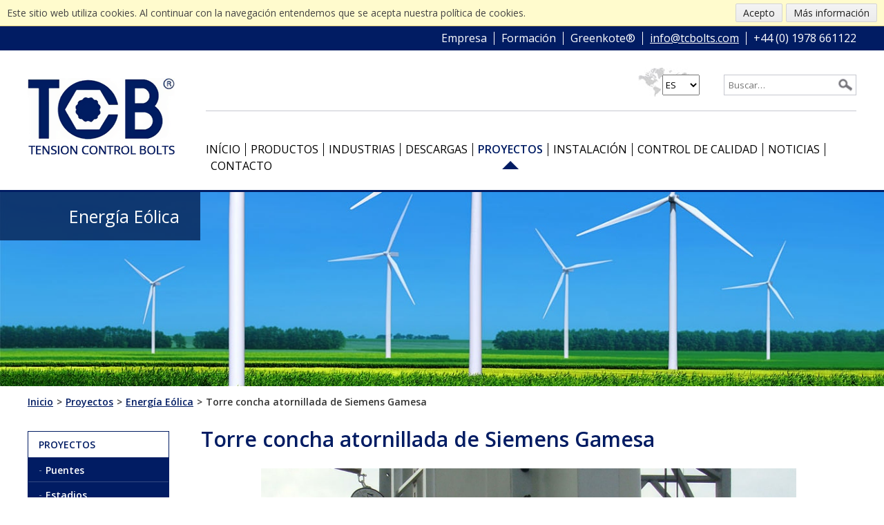

--- FILE ---
content_type: text/html; charset=utf-8
request_url: https://www.tcbolts.com/es/proyectos/energia-eolica/299-torre-concha-atornillada-de-siemens-gamesa
body_size: 9490
content:
<!DOCTYPE html>
<html lang="es">
<head>
	<meta name="language" content="es"/>
	<meta charset="UTF-8">
	<meta name="viewport" content="width=device-width, initial-scale=1" />
	<link href="https://fonts.googleapis.com/css?family=Open+Sans:400,600,700" rel="preload" as="style">
	<meta charset="utf-8">
	<meta name="generator" content="Clickingmad Limited">
	<title>Torre concha atornillada de Siemens Gamesa</title>
	<link href="https://www.tcbolts.com/pt/projectos/energia-eolica/652-siemens-gamesa-torre-de-casco-de-aco-aparafusado" rel="alternate" hreflang="pt-PT">
	<link href="https://www.tcbolts.com/es/proyectos/energia-eolica/299-torre-concha-atornillada-de-siemens-gamesa" rel="alternate" hreflang="es-ES">
	<link href="https://www.tcbolts.com/fr/projets/energie-eolienne/297-siemens-gamesa-tour-en-acier-en-structure-de-coque-boulonnee" rel="alternate" hreflang="fr-FR">
	<link href="https://www.tcbolts.com/en/projects/wind-energy/109-siemens-gamesa-bolted-steel-shell-tower" rel="alternate" hreflang="en-GB">
	<link href="https://www.tcbolts.com/es/buscar?format=opensearch" rel="search" title="OpenSearch Tension Control Bolts Ltd" type="application/opensearchdescription+xml">
	<link href="/templates/spanish/favicon.ico" rel="icon" type="image/vnd.microsoft.icon">
<link href="/media/vendor/joomla-custom-elements/css/joomla-alert.min.css?0.2.0" rel="stylesheet" />
	<style>.rslides{position:relative;list-style:none;overflow:hidden;width:100%;padding:0;margin:0}.rslides span.changingimage{position:absolute;top:0;left:0;right:0}.rslides li{-webkit-backface-visibility:hidden;position:absolute;display:none;width:100%;left:0;top:0}.rslides li:first-child{position:relative;display:block;float:left}.rslides img{display:block;height:auto;float:left;width:100%;border:0}.rslides{margin:0 auto 40px}.rslides_tabs{list-style:none;padding:0;position:relative;font-size:18px;list-style:none;margin:-45px auto 0;text-align:center;width:100%;z-index:50}.rslides_tabs li{display:inline;float:none;margin-right:1px}.rslides_tabs a{width:auto;line-height:0;padding:7px;height:auto;background:#000;display:inline;font-size:0;-webkit-border-radius:7px;-moz-border-radius:7px;border-radius:7px}.rslides_tabs li:first-child{margin-left:0}.rslides_tabs .rslides_here a{background:#fff}.rslides_nav{position:absolute;-webkit-tap-highlight-color:transparent;top:52%;left:0;opacity:.7;z-index:3;text-indent:-9999px;overflow:hidden;text-decoration:none;height:61px;width:38px;background:transparent url(/modules/mod_mobilefirstheader/themes/themes.gif) no-repeat left top;margin-top:-45px}.rslides_nav:active{opacity:1}.rslides_nav.next{left:auto;background-position:right top;right:0}ul.rslides,ul.rslides li{list-style-type:none;padding:0;margin:0}.rslides li{background-size:cover;background-position:center 0}.rslides .lld.slide-1 .bgpng{display:none;background-image:none}.rslides .lld.slide-1 .bgpng-1{display:block}.rslides .lld.slide-1{background-image:url(/images/headers/projects/projects-windenergy-header-mobile.jpg)}@media all and (min-width:500px){.rslides .lld.slide-1 .bgpng{display:none;background-image:none}.rslides .lld.slide-1 .bgpng-2{display:block}.rslides .lld.slide-1{background-image:url(/images/headers/projects/projects-windenergy-header-tablet.jpg)}}@media all and (min-width:1200px){.rslides .lld.slide-1 .bgpng{display:none;background-image:none}.rslides .lld.slide-1 .bgpng-3{display:block}.rslides .lld.slide-1{background-image:url(/images/headers/projects/projects-windenergy-header-desktop.jpg)}}@media all and (min-width:1400px){.rslides .lld.slide-1 .bgpng{display:none;background-image:none}.rslides .lld.slide-1 .bgpng-4{display:block}.rslides .lld.slide-1{background-image:url(/images/headers/projects/projects-windenergy-header-full.jpg)}}</style>
<script src="/media/mod_menu/js/menu-es5.min.js?077e92dcd35b5020c905af0dea0e26fc" nomodule defer></script>
	<script src="/media/vendor/jquery/js/jquery.min.js?3.7.1"></script>
	<script src="/media/legacy/js/jquery-noconflict.min.js?647005fc12b79b3ca2bb30c059899d5994e3e34d"></script>
	<script type="application/json" class="joomla-script-options new">{"joomla.jtext":{"MOD_FINDER_SEARCH_VALUE":"Buscar&hellip;","ERROR":"Error","MESSAGE":"Mensaje","NOTICE":"Aviso","WARNING":"Advertencia","JCLOSE":"Cerrar","JOK":"OK","JOPEN":"Abrir"},"system.paths":{"root":"","rootFull":"https:\/\/www.tcbolts.com\/","base":"","baseFull":"https:\/\/www.tcbolts.com\/"},"csrf.token":"fed3d7010cfcd46ce88ab03aa3fb512f"}</script>
	<script src="/media/system/js/core.min.js?37ffe4186289eba9c5df81bea44080aff77b9684"></script>
	<script src="/media/com_finder/js/finder-es5.min.js?e6d3d1f535e33b5641e406eb08d15093e7038cc2" nomodule defer></script>
	<script src="/media/system/js/messages-es5.min.js?c29829fd2432533d05b15b771f86c6637708bd9d" nomodule defer></script>
	<script src="/media/com_finder/js/finder.min.js?a2c3894d062787a266d59d457ffba5481b639f64" type="module"></script>
	<script src="/media/system/js/messages.min.js?7f7aa28ac8e8d42145850e8b45b3bc82ff9a6411" type="module"></script>
	<script src="https://www.tcbolts.com//modules/mod_projectgallery/js/project-gallery-es.min.js"></script>
	<script type="application/ld+json">{"@context":"https:\/\/schema.org","@type":"BreadcrumbList","itemListElement":[{"@type":"ListItem","position":1,"item":{"@id":"https:\/\/www.tcbolts.com\/es\/","name":"Inicio"}},{"@type":"ListItem","position":2,"item":{"@id":"https:\/\/www.tcbolts.com\/es\/proyectos","name":"Proyectos"}},{"@type":"ListItem","position":3,"item":{"@id":"https:\/\/www.tcbolts.com\/es\/proyectos\/energia-eolica","name":"Energía Eólica"}},{"@type":"ListItem","position":4,"item":{"name":"Torre concha atornillada de Siemens Gamesa"}}]}</script>
	<script>/**
 * @package     Clickingmad
 * @subpackage  mod_mobilefirstheader
 *
 * @copyright   Copyright (C) 2023 Clickingmad Ltd. All rights reserved.
 * @license     GNU General Public License version 2 or later; see LICENSE
 */
(function(F,M,D){F.fn.responsiveSlides=function(T){var k=F.extend({auto:!0,speed:500,timeout:4e3,pager:!1,nav:!1,random:!1,pause:!1,pauseControls:!0,prevText:"Previous",nextText:"Next",maxwidth:"",navContainer:"",manualControls:"",namespace:"rslides",before:F.noop,after:F.noop},T);return this.each(function(){D++;var a,e,t,s,n,o,i,r,l,u=F(this),c=0,d=u.children(),f=d.length,p=parseFloat(k.speed),h=parseFloat(k.timeout),m=parseFloat(k.maxwidth),v=k.namespace,C=v+D,x=v+"_nav "+C+"_nav",b=v+"_here",y=C+"_on",g=C+"_s",w=F("<ul class='"+v+"_tabs "+C+"_tabs' />"),_={float:"left",position:"relative",opacity:1,zIndex:2},I={float:"none",position:"absolute",opacity:0,zIndex:1},q=function(){var t,n=(document.body||document.documentElement).style,e="transition";if("string"==typeof n[e])return!0;for(a=["Moz","Webkit","Khtml","O","ms"],e=e.charAt(0).toUpperCase()+e.substr(1),t=0;t<a.length;t++)if("string"==typeof n[a[t]+e])return!0;return!1}(),z=function(t){k.before(t),q?(d.removeClass(y).css(I).eq(t).addClass(y).css(_),c=t,setTimeout(function(){k.after(t)},p)):d.stop().fadeOut(p,function(){F(this).removeClass(y).css(I).css("opacity",1)}).eq(t).fadeIn(p,function(){F(this).addClass(y).css(_),k.after(t),c=t})};if(k.random&&(d.sort(function(){return Math.round(Math.random())-.5}),u.empty().append(d)),d.each(function(t){this.id=g+t}),u.addClass(v+" "+C),T&&T.maxwidth&&u.css("max-width",m),d.hide().css(I).eq(0).addClass(y).css(_).show(),q&&d.show().css({"-webkit-transition":"opacity "+p+"ms ease-in-out","-moz-transition":"opacity "+p+"ms ease-in-out","-o-transition":"opacity "+p+"ms ease-in-out",transition:"opacity "+p+"ms ease-in-out"}),1<d.length){if(h<p+100)return;k.pager&&!k.manualControls&&(i=[],d.each(function(t){t+=1;i+="<li><a href='#' class='"+g+t+"'>"+t+"</a></li>"}),w.append(i),T.navContainer?F(k.navContainer).append(w):u.after(w)),k.manualControls&&(w=F(k.manualControls)).addClass(v+"_tabs "+C+"_tabs"),(k.pager||k.manualControls)&&w.find("li").each(function(t){F(this).addClass(g+(t+1))}),(k.pager||k.manualControls)&&(o=w.find("a"),e=function(t){o.closest("li").removeClass(b).eq(t).addClass(b)}),k.auto&&(t=function(){n=setInterval(function(){d.stop(!0,!0);var t=c+1<f?c+1:0;(k.pager||k.manualControls)&&e(t),z(t)},h)})(),s=function(){k.auto&&(clearInterval(n),t())},k.pause&&u.hover(function(){clearInterval(n)},function(){s()}),(k.pager||k.manualControls)&&(o.bind("click",function(t){t.preventDefault(),k.pauseControls||s();t=o.index(this);c===t||F("."+y).queue("fx").length||(e(t),z(t))}).eq(0).closest("li").addClass(b),k.pauseControls&&o.hover(function(){clearInterval(n)},function(){s()})),k.nav&&(v="<a href='#' class='"+x+" prev'>"+k.prevText+"</a><a href='#' class='"+x+" next'>"+k.nextText+"</a>",T.navContainer?F(k.navContainer).append(v):u.after(v),w=F("."+C+"_nav"),r=w.filter(".prev"),w.bind("click",function(t){t.preventDefault();var n,t=F("."+y);t.queue("fx").length||(n=(t=d.index(t))-1,t=t+1<f?c+1:0,z(F(this)[0]===r[0]?n:t),(k.pager||k.manualControls)&&e(F(this)[0]===r[0]?n:t),k.pauseControls||s())}),k.pauseControls&&w.hover(function(){clearInterval(n)},function(){s()}))}void 0===document.body.style.maxWidth&&T.maxwidth&&((l=function(){u.css("width","100%"),u.width()>m&&u.css("width",m)})(),F(M).bind("resize",function(){l()}))})}})(jQuery,this,0);</script>
	<link href="https://www.tcbolts.com/en/projects/wind-energy/109-siemens-gamesa-bolted-steel-shell-tower" rel="alternate" hreflang="x-default">

		<link rel="stylesheet" href="/templates/spanish/css/main.css?v=b0b58dac031b6aca1110ac5743b17925" type="text/css" />
	<!--[if lt IE 8]>
	<link rel="stylesheet" type="text/css" href="/templates/spanish/styles-ie.css" media="all" />
	<![endif]-->
	<!-- Global site tag (gtag.js) - Google Analytics -->
	<script async src="https://www.googletagmanager.com/gtag/js?id=G-0HJKF41JRC"></script>
	<script>
	  window.dataLayer = window.dataLayer || [];
	  function gtag(){dataLayer.push(arguments);}
	  gtag('js', new Date());

	  gtag('config', 'G-0HJKF41JRC');
	</script>
	<!-- Hotjar Tracking Code for https://www.tcbolts.com/en/ -->
	<script>
		(function(h,o,t,j,a,r){
			h.hj=h.hj||function(){(h.hj.q=h.hj.q||[]).push(arguments)};
			h._hjSettings={hjid:1330251,hjsv:6};
			a=o.getElementsByTagName('head')[0];
			r=o.createElement('script');r.async=1;
			r.src=t+h._hjSettings.hjid+j+h._hjSettings.hjsv;
			a.appendChild(r);
		})(window,document,'https://static.hotjar.com/c/hotjar-','.js?sv=');
	</script>
</head>

<body class="body-content body-view-article body-layout-clickingmad:project body-id-299 body-itemid-517">
	<script type="text/javascript">function getCookie(e){var o,t,i,n=document.cookie.split(";");for(o=0;o<n.length;o++)if(t=n[o].substr(0,n[o].indexOf("=")),i=n[o].substr(n[o].indexOf("=")+1),t=t.replace(/^\s+|\s+$/g,""),t==e)return unescape(i)}function displayNotification(){var e="<div id='ckmcookiescont'><div id='ckmcookiesinnercont'><span>Este sitio web utiliza cookies. Al continuar con la navegación entendemos que se acepta nuestra política de cookies.</span><a href='https://cookies.clickingmad.com' target='_blank'>Más información</a><button class='ckmcookiebutton' onClick='JavaScript:setCookie(\"jsCookieCheck\",null,365);'>Acepto</button></span></div></div>";document.writeln(e),document.getElementsByTagName("body")[0].style.marginTop="38px"}function setCookie(e,o,t){var i=new Date;i.setDate(i.getDate()+t);var n=escape(o)+(null==t?"":"; expires="+i.toUTCString());document.cookie=e+"="+n+"; path=/";var c=document.getElementById("ckmcookiescont");null!=c&&(c.innerHTML="",document.getElementsByTagName("body")[0].style.marginTop="0")}function checkCookie(){var e="jsCookieCheck",o=getCookie(e);null!=o&&""!=o?setCookie(e,o,365):displayNotification()}checkCookie();</script>

	<div id="container" class="clearfix">
		<header>
			<div id="header" class="clearfix">
				<div id="header-top">
					<div class="wc">
						<span class="mobilesearch"></span>
						<div id="header-top-inner">
							<ul class="mod-menu mod-list nav ">
<li class="nav-item item-424"><a href="/es/empresa" >Empresa</a></li><li class="nav-item item-425"><a href="/es/instalacion/formacion" >Formación</a></li><li class="nav-item item-426"><a href="/es/greenkote" >Greenkote®</a></li></ul>

							<a href="mailto:info@tcbolts.com" id="header-email">info@tcbolts.com</a>
							<a href="tel:01978 661122" id="phone-num">+44 (0) 1978 661122</a>
						</div>
					</div>
				</div>

				<div class="wc">
					<div class="logo">
						<a href="/"><img src="/templates/spanish/images/logo.png" alt="Tension Control Bolts Ltd logo" /></a>
					</div>

					<div id="header-right">
						<div id="searchbox">
<form id="mod-finder-searchform" action="/es/buscar" method="get" class="form-search">
	<div class="finder">
		<button class="btn btn-primary  finder" type="submit" title="Buscar"><i class="icon-search icon-white"></i><span>Search</span></button><label for="mod-finder-searchword" class="finder">Buscar</label><input type="text" name="q" id="mod-finder-searchword" class="search-query js-finder-search-query input-medium" size="20" value="" placeholder="Buscar&hellip;">
							</div>
</form>
</div>

						<div id="lang-switch"><div class="mod-languages">
	<form name="lang" method="post" action="https://www.tcbolts.com/es/proyectos/energia-eolica/299-torre-concha-atornillada-de-siemens-gamesa"><label class="hide" for="langselect">Switch Language</label><select id="langselect" class="inputbox advancedSelect" onchange="document.location.replace(this.value);" ><option dir="ltr" value="/pt/projectos/energia-eolica/652-siemens-gamesa-torre-de-casco-de-aco-aparafusado" >PT</option><option dir="ltr" value="/es/proyectos/energia-eolica/299-torre-concha-atornillada-de-siemens-gamesa" selected="selected">ES</option><option dir="ltr" value="/fr/projets/energie-eolienne/297-siemens-gamesa-tour-en-acier-en-structure-de-coque-boulonnee" >FR</option><option dir="ltr" value="/en/projects/wind-energy/109-siemens-gamesa-bolted-steel-shell-tower" >EN</option></select></form>
</div></div>

						<div class="mobile-header">
							<a href="#" class="whole-menu" title="Show Menu"><span class="icon"></span><span class="blocker"></span><span class="menu-text">Menu</span></a>
						</div>

						<nav>
							<div id="mainmenu">
								<ul class="mod-menu mod-list nav ">
<li class="nav-item item-344 default"><a href="/es/" >Início</a></li><li class="nav-item item-478 deeper parent"><a href="/es/productos" >Productos</a><ul class="mod-menu__sub list-unstyled small"><li class="nav-item item-479"><a href="/es/productos/estandar" >Estándar</a></li><li class="nav-item item-480"><a href="/es/productos/avellanado" >Avellanado</a></li><li class="nav-item item-481"><a href="/es/productos/esparrago" >Espárrago</a></li><li class="nav-item item-482"><a href="/es/productos/cor-ten" >Cor-ten</a></li><li class="nav-item item-484"><a href="/es/productos/tubolt-taco-de-expansion" >Tubolt / taco de expansión</a></li><li class="nav-item item-485 parent"><a href="/es/productos/llaves-corta-espiga" >Llaves corta espiga</a></li></ul></li><li class="nav-item item-496 deeper parent"><a href="/es/industrias" >Industrias</a><ul class="mod-menu__sub list-unstyled small"><li class="nav-item item-497"><a href="/es/industrias/autopistas" >Autopistas</a></li><li class="nav-item item-498"><a href="/es/industrias/ferrocarril" >Ferrocarril</a></li><li class="nav-item item-499"><a href="/es/industrias/construccion" >Construcción</a></li><li class="nav-item item-500"><a href="/es/industrias/energia" >Energía</a></li><li class="nav-item item-501"><a href="/es/industrias/transporte" >Transporte</a></li><li class="nav-item item-502"><a href="/es/industrias/energia-eolica" >Energía Eólica</a></li><li class="nav-item item-503"><a href="/es/industrias/marina" >Marina</a></li><li class="nav-item item-504"><a href="/es/industrias/mineria-tuneleria-y-obras-provisionales" >Minería, Tunelería Y Obras Provisionales</a></li></ul></li><li class="nav-item item-505 deeper parent"><a href="/es/descargas" >Descargas</a><ul class="mod-menu__sub list-unstyled small"><li class="nav-item item-722"><a href="/descargas#tabs-brochures" >Catálogos</a></li><li class="nav-item item-723"><a href="/descargas#tabs-quality" >Calidad</a></li><li class="nav-item item-724"><a href="/descargas#tabs-technical" >Información técnica</a></li><li class="nav-item item-725"><a href="/descargas#tabs-wrenches" >Llaves corta espiga eléctricas</a></li><li class="nav-item item-726"><a href="/descargas#tabs-cad" >Dibujos en CAD</a></li><li class="nav-item item-506"><a href="/es/descargas/centro-multimedia" >Centro Multimedia</a></li></ul></li><li class="nav-item item-507 active deeper parent"><a href="/es/proyectos" >Proyectos</a><ul class="mod-menu__sub list-unstyled small"><li class="nav-item item-508 parent"><a href="/es/proyectos/puentes" >Puentes</a></li><li class="nav-item item-515"><a href="/es/proyectos/estadios" >Estadios</a></li><li class="nav-item item-516"><a href="/es/proyectos/construccion-de-gran-altura" >Construcción de Gran Altura</a></li><li class="nav-item item-517 current active"><a href="/es/proyectos/energia-eolica" aria-current="location">Energía Eólica</a></li><li class="nav-item item-518"><a href="/es/proyectos/transporte" >Transporte</a></li><li class="nav-item item-519"><a href="/es/proyectos/comercial-industrial" >Comercial y Industrial</a></li></ul></li><li class="nav-item item-524 deeper parent"><a href="/es/instalacion" >Instalación</a><ul class="mod-menu__sub list-unstyled small"><li class="nav-item item-525"><a href="/es/instalacion/formacion" >Formación</a></li></ul></li><li class="nav-item item-520"><a href="/es/empresa" >Empresa</a></li><li class="nav-item item-521 deeper parent"><a href="/es/control-de-calidad" >Control de Calidad</a><ul class="mod-menu__sub list-unstyled small"><li class="nav-item item-535"><a href="/es/control-de-calidad/dop" >Declaración de Rendimiento</a></li></ul></li><li class="nav-item item-522"><a href="/news/es/" >Noticias</a></li><li class="nav-item item-523"><a href="/es/contacto" >Contacto</a></li><li class="nav-item item-526"><a href="/es/greenkote" >Greenkote®</a></li><li class="nav-item item-527"><a href="/es/she" >SHE</a></li></ul>

							</div>
						</nav>
					</div>
				</div>
			</div>
		</header>

		<div id="hero">
			<ul class="rslides"><li class="slide-1 lld"><img class="changingimage bgpng bgpng-1" src="/modules/mod_mobilefirstheader/src/1x1.png" alt="Torre concha atornillada de Siemens Gamesa"  style="height:0;padding-top:41.667%" /><img class="changingimage bgpng bgpng-2" src="/modules/mod_mobilefirstheader/src/1x1.png" alt="Torre concha atornillada de Siemens Gamesa"  style="height:0;padding-top:24.414%" /><img class="changingimage bgpng bgpng-3" src="/modules/mod_mobilefirstheader/src/1x1.png" alt="Torre concha atornillada de Siemens Gamesa"  style="height:0;padding-top:21.962%" /><img class="changingimage bgpng bgpng-4" src="/modules/mod_mobilefirstheader/src/1x1.png" alt="Torre concha atornillada de Siemens Gamesa"  style="height:0;padding-top:15.104%" /><div class="rslides-comment"><p>Energía Eólica</p></div></li></ul>
		</div>

		
			<div id="content" class="clearfix wc">
				<div class="breadcrumbs"><nav class="mod-breadcrumbs__wrapper" aria-label="Breadcrumb">
    <ol class="mod-breadcrumbs breadcrumb px-3 py-2">
                    <li class="mod-breadcrumbs__here float-start">
                Está aquí: &#160;
            </li>
        
        <li class="mod-breadcrumbs__item breadcrumb-item"><a href="/es/" class="pathway"><span>Inicio</span></a></li><li class="mod-breadcrumbs__item breadcrumb-item"><a href="/es/proyectos" class="pathway"><span>Proyectos</span></a></li><li class="mod-breadcrumbs__item breadcrumb-item"><a href="/es/proyectos/energia-eolica" class="pathway"><span>Energía Eólica</span></a></li><li class="mod-breadcrumbs__item breadcrumb-item active"><span>Torre concha atornillada de Siemens Gamesa</span></li>    </ol>
    </nav>
</div>
			
				<div id="rightcol" class="clearfix">
					<main>
						<div id="system-message-container" aria-live="polite"></div>

						<div class="item-page" itemscope itemtype="https://schema.org/Article">
	<meta itemprop="inLanguage" content="es-ES" />
	
		
			<div class="page-header">
		<h1 itemprop="name">
							Torre concha atornillada de Siemens Gamesa					</h1>
							</div>
					
	
	
		
								<div itemprop="articleBody">
		
<div><div class="moduletable ">
        <div class="project-gallery"><div class="popup-overlay"></div><img class="false-size" src="https://www.tcbolts.com/modules/mod_mobilefirstheader/src/3x2.png" alt="Project Gallery" /><div class="project-gallery-inner"><a class="closepopup" href="#" title="Cerrar">X</a><img class="false-size" src="https://www.tcbolts.com/modules/mod_mobilefirstheader/src/3x2.png" alt="Project Gallery" /><ul><li><img src="/images/projects/wind_energy/siemens-gamesa-bsst-01.jpg" title="Siemens Gamesa - Bolted Steel Shell Tower" alt="Siemens Gamesa - Bolted Steel Shell Tower" /><span>Siemens Gamesa - Bolted Steel Shell Tower</span><a class="openpopup" href="#" title="Visualizar pantalla completa"><span>Visualizar pantalla completa</span></a></li><li><img src="/images/projects/wind_energy/siemens-gamesa-bsst-02.jpg" title="Siemens Gamesa - Bolted Steel Shell Tower" alt="Siemens Gamesa - Bolted Steel Shell Tower" /><span>Siemens Gamesa - Bolted Steel Shell Tower</span><a class="openpopup" href="#" title="Visualizar pantalla completa"><span>Visualizar pantalla completa</span></a></li><li><img src="/images/projects/wind_energy/siemens-gamesa-bsst-03.jpg" title="Siemens Gamesa - Bolted Steel Shell Tower" alt="Siemens Gamesa - Bolted Steel Shell Tower" /><span>Siemens Gamesa - Bolted Steel Shell Tower</span><a class="openpopup" href="#" title="Visualizar pantalla completa"><span>Visualizar pantalla completa</span></a></li><li><img src="/images/projects/wind_energy/siemens-gamesa-bsst-04.jpg" title="Siemens Gamesa - Bolted Steel Shell Tower" alt="Siemens Gamesa - Bolted Steel Shell Tower" /><span>Siemens Gamesa - Bolted Steel Shell Tower</span><a class="openpopup" href="#" title="Visualizar pantalla completa"><span>Visualizar pantalla completa</span></a></li><li><img src="/images/projects/wind_energy/siemens-gamesa-bsst-05.jpg" title="Siemens Gamesa - Bolted Steel Shell Tower" alt="Siemens Gamesa - Bolted Steel Shell Tower" /><span>Siemens Gamesa - Bolted Steel Shell Tower</span><a class="openpopup" href="#" title="Visualizar pantalla completa"><span>Visualizar pantalla completa</span></a></li><li><img src="/images/projects/wind_energy/siemens-gamesa-bsst-06.jpg" title="Siemens Gamesa - Bolted Steel Shell Tower" alt="Siemens Gamesa - Bolted Steel Shell Tower" /><span>Siemens Gamesa - Bolted Steel Shell Tower</span><a class="openpopup" href="#" title="Visualizar pantalla completa"><span>Visualizar pantalla completa</span></a></li><li><img src="/images/projects/wind_energy/siemens-gamesa-bsst-07.jpg" title="Siemens Gamesa - Bolted Steel Shell Tower" alt="Siemens Gamesa - Bolted Steel Shell Tower" /><span>Siemens Gamesa - Bolted Steel Shell Tower</span><a class="openpopup" href="#" title="Visualizar pantalla completa"><span>Visualizar pantalla completa</span></a></li><li><img src="/images/projects/wind_energy/siemens-gamesa-bsst-08.jpg" title="Siemens Gamesa - Bolted Steel Shell Tower" alt="Siemens Gamesa - Bolted Steel Shell Tower" /><span>Siemens Gamesa - Bolted Steel Shell Tower</span><a class="openpopup" href="#" title="Visualizar pantalla completa"><span>Visualizar pantalla completa</span></a></li></ul></div></div></div>
</div>
<p>Este diseño de torre conceptualmente innovador desarrollado por Siemens, Andressen Towers y Tension Control Bolts Ltd proporciona una torre económicamente viable para aerogeneradores superiores a 100 m. La torre concha / tubular de acero atornillada con tornillos TCB es adecuada para la construcción de torres más altas, hasta 140 metros, aumentando considerablemente el rendimiento energético de un aerogenerador en emplazamientos con alta cizalladura de viento.</p>
<p>Hay como 300 ejemplares de estas torres en el norte de Europa, principalmente en Suecia, Dinamarca y Finlandia. Las torres son compuestas de varias secciones de fácil traslado, pudiendo ser transportadas en camiones convencionales ya que se presentan en “flat-pack” y se montan en campo utilizando TCBs.</p>
<p><strong>Ventajas:</strong></p>
<ul>
<li>Instalación rápida y sencilla gracias a los TCBs con control de tensión que permiten realizar el montaje de la torre en un par de días. </li>
<li>Gracias a la utilización de TCBs no hay conexiones soldadas, con lo que se evitan problemas de fatiga y grietas. </li>
<li>Alturas de buje altas; prácticamente ninguna restricción sobre la altura máxima del buje.</li>
<li>Reducidos requisitos de transportación. </li>
<li>Bajo mantenimiento - De hecho, los TCBs no necesitan ser recargados durante la vida útil de la torre. Una investigación del Instituto Fraunhofer aliada a la facultad de ingeniería de la Universidad de Rostock verificó que los TCBs Greenkote de Tension Control Bolts Ltd no pierden precarga después de una instalación correcta.<br />Es decir, los TCB no necesitan mantenimiento y durarán más que la vida útil de la torre. En la mayoría de los casos, estas torres se encuentran en zonas remotas.</li>
<li>Reducción de la necesidad de acero; en cambio, las torres tubulares de acero cuentan con un mayor diámetro de torre y son más gruesas. </li>
<li>Utiliza rollos de acero que son más rentables que las chapas de acero cuarto.</li>
<li>Proceso de fabricación de los cascos está altamente automatizado, asegurando así una alta calidad constante y costos reducidos.</li>
<li>Fácil transporte de los cascos en remolques convencionales, en contenedores o por tren, lo que facilita el acceso a lugares remotos.</li>
<li>La torre es totalmente reciclable al finalizar su vida útil.</li>
</ul>
<p>Elevada protección anticorrosiva; Los TCBs revestidos con Greenkote® de Tension Control Bolts Ltd tienen la aprobación C5-M para entornos altamente corrosivos, típicamente aplicaciones marinas, costeras y off-shore, así como la Ü Mark alemana para productos de construcción administrados homologados por el DIBt (Instituto Alemán de Tecnología de Obras); que demuestra que el producto marcado Ü cumple con especificaciones alemanas adicionales, además de las marcas CE europeas y, de nuevo, es muy relevante para aplicaciones altamente corrosivas en el mercado de la energía eólica.</p>	</div>

	
						
	<ul class="next-prev"><li class="next"><a href="/es/proyectos/energia-eolica/300-torre-modular-de-acero-mst-lagerwey" title="Torre modular de acero (MST) Lagerwey ">Proyecto siguiente</a></li><li class="prev"><a href="/es/proyectos/energia-eolica/506-mathis-sa-torres-de-madera-laminada-encolada-glulam-y-con-estructura-de-acero" title="Mathis SA – Torres de madera laminada encolada (Glulam) y con estructura de acero">Proyecto anterior</a></li></ul></div>
					</main>
				</div>
									<div id="leftcol" class="clearfix">
						<nav>
							<div id="sidemenu"><ul class="mod-menu mod-list nav ">
<li class="nav-item item-344 default"><a href="/es/" >Início</a></li><li class="nav-item item-478 parent"><a href="/es/productos" >Productos</a></li><li class="nav-item item-496 parent"><a href="/es/industrias" >Industrias</a></li><li class="nav-item item-505 parent"><a href="/es/descargas" >Descargas</a></li><li class="nav-item item-507 active deeper parent"><a href="/es/proyectos" >Proyectos</a><ul class="mod-menu__sub list-unstyled small"><li class="nav-item item-508 parent"><a href="/es/proyectos/puentes" >Puentes</a></li><li class="nav-item item-515"><a href="/es/proyectos/estadios" >Estadios</a></li><li class="nav-item item-516"><a href="/es/proyectos/construccion-de-gran-altura" >Construcción de Gran Altura</a></li><li class="nav-item item-517 current active"><a href="/es/proyectos/energia-eolica" aria-current="location">Energía Eólica</a></li><li class="nav-item item-518"><a href="/es/proyectos/transporte" >Transporte</a></li><li class="nav-item item-519"><a href="/es/proyectos/comercial-industrial" >Comercial y Industrial</a></li></ul></li><li class="nav-item item-524 parent"><a href="/es/instalacion" >Instalación</a></li><li class="nav-item item-520"><a href="/es/empresa" >Empresa</a></li><li class="nav-item item-521 parent"><a href="/es/control-de-calidad" >Control de Calidad</a></li><li class="nav-item item-522"><a href="/news/es/" >Noticias</a></li><li class="nav-item item-523"><a href="/es/contacto" >Contacto</a></li><li class="nav-item item-526"><a href="/es/greenkote" >Greenkote®</a></li><li class="nav-item item-527"><a href="/es/she" >SHE</a></li></ul>
</div>
							<div id="sidebanner"><a href="/es/contacto"><img src="/images/banners/es/hq-es.png" alt="Visite la sede de TCB Ltd" /></a></div>
							<div id="sidedownload"></div>
						</nav>
					</div>
							</div>

		
		<div id="greenkote">
			<div class="wc">
				
<div id="mod-custom152" class="mod-custom custom">
    <div class="greenkote-left">
<p><strong>Greenkote®</strong> protección anticorrosiva</p>
<p>Tension Control Bolts Ltd cuenta con su propia planta de revestimiento metálico en la que se produce un sistema de recubrimiento ecológico llamado Greenkote® que es comparable al galvanizado, aunque más resistente al desgaste y que acepta fácilmente cualquier sistema de pintura. <a href="/es/greenkote">Conozca más</a>.</p>
</div>
<div class="greenkote-right"><a href="/es/greenkote"><img src="/images/greenkote.jpg" alt="Greenkote" /></a></div></div>

			</div>	
		</div>
		

		<footer>
			<div id="pre-footer">
				<div class="wc">
					<div class="pre-foot-menu">
<div id="mod-custom148" class="mod-custom custom">
    <p>Menú de navegación</p>
<ul>
<li><a href="/es/industrias">Industrias</a></li>
<li><a href="/es/descargas">Descargas</a></li>
<li><a href="/es/proyectos">Proyectos</a></li>
<li><a href="/es/empresa">Empresa</a></li>
<li><a href="/es/control-de-calidad">Calidad</a></li>
<li><a href="/es/contacto">Contacto</a></li>
</ul>
<ul>
<li><a href="/es/instalacion">Instalación</a></li>
<li><a href="/es/greenkote">Greenkote®</a></li>
<li><a href="/es/she">SHE</a></li>
<li><a href="/news/es/">Noticias</a></li>
<li><a href="/es/productos">Productos</a></li>
<li><a href="/es/descargas/centro-multimedia">Centro Multimedia</a></li>
</ul></div>
</div>
					<img id="pre-foot-logo" src="/images/tcb-logo-footer.png" alt="TCB logo" />
					<div class="foot-contact">
<div id="mod-custom150" class="mod-custom custom">
    <p>Tension Control Bolts Ltd<br />TCB House, Clywedog Road South, Wrexham Industrial Estate, Wrexham, LL13 9XS, United Kingdom</p>
<p><a href="tel:+44(0)1978661122">+44 (0) 1978 661122</a><br /><a href="mailto:info@tcbolts.com">info@tcbolts.com</a></p></div>
</div>
				</div>
			</div>
			<div id="footer" class="clearfix">
				<div class="wc">
					<div id="footer-left">
						<div id="copy">
							&copy; Tension Control Bolts Ltd 2026 
						</div>
						<nav>
							<div id="footermenu"><ul class="mod-menu mod-list nav ">
<li class="nav-item item-354"><a href="/es/aviso-legal" >Aviso Legal</a></li><li class="nav-item item-355"><a href="/es/terminos-y-condiciones" >Términos y Condiciones</a></li><li class="nav-item item-356"><a href="/es/mapa-del-sitio?view=html&amp;id=4" >Mapa del sitio</a></li><li class="nav-item item-357"><a href="https://cookies.clickingmad.com" target="_blank" rel="noopener noreferrer">Política de Cookies</a></li><li class="nav-item item-427"><a href="/es/she" >SHE</a></li></ul>
</div>
						</nav>
					</div>
					<a class="clickingmad" href="https://www.clickingmad.com" title="Diseño Gráfico y Web Clickingmad" target="_blank">Diseño Gráfico y Web Clickingmad</a>
				</div>
			</div>
		</footer>

	</div>
	<style>@import url('https://fonts.googleapis.com/css?family=Open+Sans:400,600,700');</style>
	<script type="text/javascript" src="/templates/mainfiles/scripts/jquery.fancybox.min.js?v=b0b58dac031b6aca1110ac5743b17925"></script>
	<script type="text/javascript" src="/templates/mainfiles/scripts/mobilemenu.min.js?v=b0b58dac031b6aca1110ac5743b17925"></script>
	<script type="text/javascript" src="/templates/mainfiles/scripts/captions.min.js?v=b0b58dac031b6aca1110ac5743b17925"></script>
	<script type="text/javascript" src="/templates/mainfiles/scripts/ckmtabs.min.js?v=b0b58dac031b6aca1110ac5743b17925"></script>
	<script type="text/javascript" src="/templates/mainfiles/scripts/site.min.js?v=b0b58dac031b6aca1110ac5743b17925?v=b0b58dac031b6aca1110ac5743b17925"></script>
	<script type="text/javascript" src="/media/vendor/chosen/js/chosen.jquery.min.js?v=b0b58dac031b6aca1110ac5743b17925?v=b0b58dac031b6aca1110ac5743b17925"></script>
		</body>
</html>

--- FILE ---
content_type: text/css
request_url: https://www.tcbolts.com/templates/spanish/css/main.css?v=b0b58dac031b6aca1110ac5743b17925
body_size: 12870
content:
html,body,div,span,applet,object,iframe,h1,h2,h3,h4,h5,h6,p,blockquote,pre,a,abbr,acronym,address,big,cite,code,del,dfn,em,img,ins,kbd,q,s,samp,small,strike,strong,sub,sup,tt,var,b,u,i,center,dl,dt,dd,ol,ul,li,fieldset,form,label,legend,table,caption,tbody,tfoot,thead,tr,th,td,article,aside,canvas,details,embed,figure,figcaption,footer,header,hgroup,menu,nav,output,ruby,section,summary,time,mark,audio,video{margin:0;padding:0;border:0;font-size:100%;font:inherit}article,aside,details,figcaption,figure,footer,header,hgroup,menu,nav,section{display:block}ol,ul{list-style:none}blockquote,q{quotes:none}blockquote:before,blockquote:after,q:before,q:after{content:'';content:none}table{border-collapse:collapse;border-spacing:0}.clearfix:after{content:".";display:block;clear:both;visibility:hidden;line-height:0;height:0}.clearfix{display:inline-block}html[xmlns] .clearfix{display:block}.invalid{border-color:red !important}label.invalid{color:red}strong em,em strong{font-weight:600;font-style:italic}strong,b{font-weight:600}em{font-style:italic}th,td{border:none}p{margin:0.5em 0 1em 0}li{list-style-position:outside;margin-bottom:8px}ul,ol{margin:15px 0 15px 40px}ol{list-style-type:decimal}ul li{list-style-type:disc}html{font-size:62.5%}input,button,textarea,select{font-family:"Open Sans",sans-serif;line-height:inherit}.button,button,.ckmform .btn-primary{background:#011c63;color:#fff;border:0 none;font-size:1.4rem;padding:8px 20px;cursor:pointer}.button:focus,.button:hover,button:focus,button:hover,.ckmform .btn-primary:focus,.ckmform .btn-primary:hover{background:#011c63;color:#fff;border:none}a,a:link,a:visited{color:#011c63;text-decoration:none}a:hover{color:#000}.popover{display:none !important}button.close,a.close,.button .close{display:none}#system-message,#system-message-container{text-align:center}#system-message>.alert,#system-message-container>.alert{padding:10px;border-width:3px 0;border-style:solid;margin-bottom:15px}#system-message .alert-error,#system-message-container .alert-error{border-color:#f99;color:#C00;background:#fcc}#system-message .alert-warning,#system-message-container .alert-warning{border-color:#F0DC7E;color:#C00;background:#f5e8ac}#system-message .alert-notice,#system-message-container .alert-notice{border-color:#55a2ff;color:#05b;background:#bbdaff}#system-message>.alert-message,#system-message-container>.alert-message{border-color:#88c389;color:#3c763d;background:#cce5cc}#ckmcookiescont{top:0;left:0;position:fixed;z-index:10}#ckmcookiesinnercont{top:0;display:block;left:0;padding:0;position:fixed;text-align:left;width:100%;z-index:10}@media only screen and (max-width: 900px){#ckmcookiescont{position:static}#ckmcookiesinnercont{position:relative}#ckmcookiesinnercont:before,#ckmcookiesinnercont:after{content:"";display:table}#ckmcookiesinnercont:after{clear:both}#ckmcookiesinnercont span{width:100%;padding-bottom:10px}body{margin-top:0 !important}}@media only screen and (max-width: 500px){#ckmcookiescont button.ckmcookiebutton{float:left}}#ckmcookiesinnercont{padding:5px 10px;box-sizing:border-box}#ckmcookiescont span{display:block;float:left;padding:5px 0}#ckmcookiescont .ckmcookiebutton{margin-right:5px}#ckmcookiesinnercont{background:#fffbcd;color:#444;font-size:1.4rem;border-bottom:1px solid #e2cd7b;width:100%}#ckmcookiescont a,#ckmcookiescont button{color:#222;display:inline-block;background-color:#ececec;background-image:linear-gradient(#f4f4f4, #ececec);border:1px solid #d4d4d4;padding:4px 10px;text-decoration:none;border-radius:2px;float:right}#ckmcookiescont a:hover,#ckmcookiescont button:hover{color:#fff;background:#2A4593;border-color:none}.pagination__wrapper>ul{margin:0;text-align:center}.pagination__wrapper>ul li{list-style-type:none;display:inline-block}.pagination__wrapper>ul li>span,.pagination__wrapper>ul li a{background:#011c63;padding:8px 20px;border:0 none}.pagination__wrapper>ul li:not(.pagination-prev):not(.pagination-start):not(.pagination-end):not(.pagination-next):not(.page-item) span,.pagination__wrapper>ul li.active a{background:#2A4593;color:#fff}.pagination__wrapper>ul li .icon-angle-double-left::before{content:'\00AB'}.pagination__wrapper>ul li .icon-angle-double-right::before{content:'\00BB'}.pagination__wrapper>ul li .icon-angle-left::before{content:'\02039'}.pagination__wrapper>ul li .icon-angle-right::before{content:'\0203A'}.pagination__wrapper>ul li>span{color:#fff;background:#2A4593}.pagination__wrapper>ul li a{color:#fff}.pagination__wrapper>ul li a:hover{background:#2A4593}#mod-finder-searchform label{display:none}#mod-finder-searchform button>span{display:none}#advanced-search{text-align:left;width:100%;padding:5px 0 15px}#advanced-search-toggle{cursor:pointer}#search-query-explained{padding:10px 0}#search-query-explained span.term,#search-query-explained span.date,#search-query-explained span.when,#search-query-explained span.branch,#search-query-explained span.node,#search-query-explained span.op{font-weight:bold}#search-query-explained span.op{text-transform:uppercase}#search-results li.search-result .mime-pdf{padding-left:20px}#search-results .search-pagination,#search-results .pagination,#search-results .search-pages-counter{clear:both;margin:0 auto}#highlighter-start,#highlighter-end{display:none;height:0;opacity:0}span.highlight{background-color:#FFFFCC;font-weight:bold;padding:1px 0}ul.autocompleter-choices{position:absolute;margin:0;padding:0;list-style:none;border:1px solid #EEEEEE;background-color:white;border-right-color:#DDDDDD;border-bottom-color:#DDDDDD;text-align:left;font-family:Verdana, Geneva, Arial, Helvetica, sans-serif;z-index:50}ul.autocompleter-choices li{background:none;position:relative;padding:0.1em 1.5em 0.1em 1em;cursor:pointer;font-weight:normal;font-size:1em}ul.autocompleter-choices li.autocompleter-selected{background-color:#444;color:#fff}ul.autocompleter-choices span.autocompleter-queried{font-weight:bold}ul.autocompleter-choices li.autocompleter-selected span.autocompleter-queried{color:#9FCFFF}.autocomplete-suggestions{border:1px solid #999;background:#FFF;cursor:default;overflow:auto;-webkit-box-shadow:1px 4px 3px rgba(50,50,50,0.64);-moz-box-shadow:1px 4px 3px rgba(50,50,50,0.64);box-shadow:1px 4px 3px rgba(50,50,50,0.64)}.autocomplete-suggestion{padding:2px 5px;white-space:nowrap;overflow:hidden}.autocomplete-no-suggestion{padding:2px 5px}.autocomplete-selected{background:#F0F0F0}.autocomplete-suggestions strong{font-weight:bold;color:#000}.autocomplete-group{padding:2px 5px}.autocomplete-group strong{font-weight:bold;font-size:16px;color:#000;display:block;border-bottom:1px solid #000}ul#finder-filter-select-list{top:4em !important}.finder-selects .inputbox{width:180px}div#finder-filter-window .filter-branch .finder-selects{float:left}table.col-4 td,table.col-3 td,table.col-2 td{display:inline-block}.col-4 td,.col-4 li,.col-3 td,.col-3 li,.col-2 td,.col-2 li{margin-bottom:2rem;width:100%;float:left}.col-4 a:hover .bluecaption,.col-3 a:hover .bluecaption,.col-2 a:hover .bluecaption{border-color:#2A4593}.col-4 .bluecaption,.col-3 .bluecaption,.col-2 .bluecaption{margin:0;width:100%;text-align:center}.col-4 .bluecaption img,.col-3 .bluecaption img,.col-2 .bluecaption img{margin:0 auto}.col-4 .bluecaption>span:not(.hoverblock),.col-3 .bluecaption>span:not(.hoverblock),.col-2 .bluecaption>span:not(.hoverblock){text-align:center}@media only screen and (min-width: 530px){.col-4 td,.col-4 li{width:48%}.col-4 td:nth-of-type(n),.col-4 li:nth-of-type(n){margin-right:4%;clear:none}.col-4 td:nth-of-type(2n),.col-4 li:nth-of-type(2n){margin-right:0}.col-4 td:nth-of-type(2n+1),.col-4 li:nth-of-type(2n+1){clear:left}}@media only screen and (min-width: 768px){.col-2 td,.col-2 li,.col-3 td,.col-3 li{width:48%}.col-2 td:nth-of-type(n),.col-2 li:nth-of-type(n),.col-3 td:nth-of-type(n),.col-3 li:nth-of-type(n){margin-right:4%;clear:none}.col-2 td:nth-of-type(2n),.col-2 li:nth-of-type(2n),.col-3 td:nth-of-type(2n),.col-3 li:nth-of-type(2n){margin-right:0}.col-2 td:nth-of-type(2n+1),.col-2 li:nth-of-type(2n+1),.col-3 td:nth-of-type(2n+1),.col-3 li:nth-of-type(2n+1){clear:left}.col-4 td,.col-4 li{width:31.5%}.col-4 td:nth-of-type(n),.col-4 li:nth-of-type(n){margin-right:2.75%;clear:none}.col-4 td:nth-of-type(3n),.col-4 li:nth-of-type(3n){margin-right:0}.col-4 td:nth-of-type(3n+1),.col-4 li:nth-of-type(3n+1){clear:left}}@media only screen and (min-width: 1025px){.col-3 td,.col-3 li{width:32.5%;margin-bottom:1.5rem}.col-3 td:nth-of-type(n),.col-3 li:nth-of-type(n){margin-right:1.25%;clear:none}.col-3 td:nth-of-type(3n),.col-3 li:nth-of-type(3n){margin-right:0}.col-3 td:nth-of-type(3n+1),.col-3 li:nth-of-type(3n+1){clear:left}}@media only screen and (min-width: 1200px){.col-4 td,.col-4 li{width:23.5%}.col-4 td:nth-of-type(n),.col-4 li:nth-of-type(n){margin-right:2%;clear:none}.col-4 td:nth-of-type(4n),.col-4 li:nth-of-type(4n){margin-right:0}.col-4 td:nth-of-type(4n+1),.col-4 li:nth-of-type(4n+1){clear:left}}#tabs>ul,#product-tabs>ul{margin:0;padding:0;float:left;width:100%;position:relative;z-index:2}#tabs>ul:before,#tabs>ul:after,#product-tabs>ul:before,#product-tabs>ul:after{content:"";display:table}#tabs>ul:after,#product-tabs>ul:after{clear:both}#tabs>ul li,#product-tabs>ul li{list-style-type:none;display:inline-block;border:1px solid #011c63;border-bottom:0 none;margin-bottom:0;-webkit-border-radius:10px;-moz-border-radius:10px;border-radius:10px;-webkit-border-bottom-right-radius:0;-moz-border-radius-bottomright:0;border-bottom-right-radius:0;-webkit-border-bottom-left-radius:0;-moz-border-radius-bottomleft:0;border-bottom-left-radius:0;margin-top:4px;text-align:center;box-sizing:border-box;font-size:1.6rem;padding:0}#tabs>ul li a,#product-tabs>ul li a{padding:8px 25px 6px;box-sizing:border-box;display:block;text-align:center;text-decoration:none;text-transform:uppercase}#tabs>ul li.ui-tabs-active,#product-tabs>ul li.ui-tabs-active{margin-top:0;font-size:1.8rem;border-width:2px 2px 0;background:#ababab;background:-moz-linear-gradient(top, #ababab 0%, #fff 100%);background:-webkit-linear-gradient(top, #ababab 0%, #fff 100%);background:linear-gradient(to bottom, #ababab 0%, #fff 100%);filter:progid:DXImageTransform.Microsoft.gradient( startColorstr='#ababab', endColorstr='#ffffff',GradientType=0 )}#tabs>ul li.ui-tabs-active a,#product-tabs>ul li.ui-tabs-active a{color:#011c63;font-weight:600}#tabs .ui-tabs-panel,#product-tabs .ui-tabs-panel{border:2px solid #011c63;float:left;width:100%;margin-top:-2px;padding:20px 35px;box-sizing:border-box}#tabs>ul li:not(.ui-tabs-active){background:#011c63}#tabs>ul li:not(.ui-tabs-active) a{color:#FFF}@media only screen and (max-width: 1070px){#tabs>ul li,#product-tabs>ul li{width:100%;-webkit-border-radius:0;-moz-border-radius:0;border-radius:0;background:#011c63;border:0 none;margin-top:0;border-top:1px solid #FFF}#tabs>ul li a,#product-tabs>ul li a{color:#FFF}#tabs>ul li.ui-tabs-active a,#product-tabs>ul li.ui-tabs-active a{border:1px solid #011c63}#tabs .ui-tabs-panel,#product-tabs .ui-tabs-panel{border-top:1px solid #011c63;margin-top:0}#product-tabs .ui-tabs-panel{border-top:1px solid #FFF}}body.compensate-for-scrollbar{overflow:hidden}.fancybox-active{height:auto}.fancybox-is-hidden{left:-9999px;margin:0;position:absolute !important;top:-9999px;visibility:hidden}.fancybox-container{-webkit-backface-visibility:hidden;backface-visibility:hidden;font-family:-apple-system, BlinkMacSystemFont, 'Segoe UI', Roboto, 'Helvetica Neue', Arial, sans-serif, 'Apple Color Emoji', 'Segoe UI Emoji', 'Segoe UI Symbol';height:100%;left:0;position:fixed;-webkit-tap-highlight-color:transparent;top:0;-webkit-transform:translateZ(0);transform:translateZ(0);width:100%;z-index:99992}.fancybox-container *{box-sizing:border-box}.fancybox-outer,.fancybox-inner,.fancybox-bg,.fancybox-stage{bottom:0;left:0;position:absolute;right:0;top:0}.fancybox-outer{-webkit-overflow-scrolling:touch;overflow-y:auto}.fancybox-bg{background:#1e1e1e;opacity:0;transition-duration:inherit;transition-property:opacity;transition-timing-function:cubic-bezier(0.47, 0, 0.74, 0.71)}.fancybox-is-open .fancybox-bg{opacity:.87;transition-timing-function:cubic-bezier(0.22, 0.61, 0.36, 1)}.fancybox-infobar,.fancybox-toolbar,.fancybox-caption,.fancybox-navigation .fancybox-button{direction:ltr;opacity:0;position:absolute;transition:opacity .25s, visibility 0s linear .25s;visibility:hidden;z-index:99997}.fancybox-show-infobar .fancybox-infobar,.fancybox-show-toolbar .fancybox-toolbar,.fancybox-show-caption .fancybox-caption,.fancybox-show-nav .fancybox-navigation .fancybox-button{opacity:1;transition:opacity .25s, visibility 0s;visibility:visible}.fancybox-infobar{color:#ccc;font-size:13px;-webkit-font-smoothing:subpixel-antialiased;height:44px;left:0;line-height:44px;min-width:44px;mix-blend-mode:difference;padding:0 10px;pointer-events:none;text-align:center;top:0;-webkit-touch-callout:none;-webkit-user-select:none;-moz-user-select:none;-ms-user-select:none;user-select:none}.fancybox-toolbar{right:0;top:0}.fancybox-stage{direction:ltr;overflow:visible;-webkit-transform:translate3d(0, 0, 0);z-index:99994}.fancybox-is-open .fancybox-stage{overflow:hidden}.fancybox-slide{-webkit-backface-visibility:hidden;backface-visibility:hidden;display:none;height:100%;left:0;outline:none;overflow:auto;-webkit-overflow-scrolling:touch;padding:44px;position:absolute;text-align:center;top:0;transition-property:opacity, -webkit-transform;transition-property:transform, opacity;transition-property:transform, opacity, -webkit-transform;white-space:normal;width:100%;z-index:99994}.fancybox-slide::before{content:'';display:inline-block;height:100%;margin-right:-.25em;vertical-align:middle;width:0}.fancybox-is-sliding .fancybox-slide,.fancybox-slide--previous,.fancybox-slide--current,.fancybox-slide--next{display:block}.fancybox-slide--next{z-index:99995}.fancybox-slide--image{overflow:visible;padding:44px 0}.fancybox-slide--image::before{display:none}.fancybox-slide--html{padding:6px 6px 0 6px}.fancybox-slide--iframe{padding:44px 44px 0}.fancybox-content{background:#fff;display:inline-block;margin:0 0 6px 0;max-width:100%;overflow:auto;padding:0;padding:24px;position:relative;text-align:left;vertical-align:middle}.fancybox-slide--image .fancybox-content{-webkit-animation-timing-function:cubic-bezier(0.5, 0, 0.14, 1);animation-timing-function:cubic-bezier(0.5, 0, 0.14, 1);-webkit-backface-visibility:hidden;backface-visibility:hidden;background:transparent;background-repeat:no-repeat;background-size:100% 100%;left:0;margin:0;max-width:none;overflow:visible;padding:0;position:absolute;top:0;-webkit-transform-origin:top left;-ms-transform-origin:top left;transform-origin:top left;transition-property:opacity, -webkit-transform;transition-property:transform, opacity;transition-property:transform, opacity, -webkit-transform;-webkit-user-select:none;-moz-user-select:none;-ms-user-select:none;user-select:none;z-index:99995}.fancybox-can-zoomOut .fancybox-content{cursor:-webkit-zoom-out;cursor:zoom-out}.fancybox-can-zoomIn .fancybox-content{cursor:-webkit-zoom-in;cursor:zoom-in}.fancybox-can-drag .fancybox-content{cursor:-webkit-grab;cursor:grab}.fancybox-is-dragging .fancybox-content{cursor:-webkit-grabbing;cursor:grabbing}.fancybox-container [data-selectable='true']{cursor:text}.fancybox-image,.fancybox-spaceball{background:transparent;border:0;height:100%;left:0;margin:0;max-height:none;max-width:none;padding:0;position:absolute;top:0;-webkit-user-select:none;-moz-user-select:none;-ms-user-select:none;user-select:none;width:100%}.fancybox-spaceball{z-index:1}.fancybox-slide--html .fancybox-content{margin-bottom:6px}.fancybox-slide--video .fancybox-content,.fancybox-slide--map .fancybox-content,.fancybox-slide--iframe .fancybox-content{height:100%;margin:0;overflow:visible;padding:0;width:100%}.fancybox-slide--video .fancybox-content{background:#000}.fancybox-slide--map .fancybox-content{background:#e5e3df}.fancybox-slide--iframe .fancybox-content{background:#fff;height:calc(100% - 44px);margin-bottom:44px}.fancybox-video,.fancybox-iframe{background:transparent;border:0;height:100%;margin:0;overflow:hidden;padding:0;width:100%}.fancybox-iframe{vertical-align:top}.fancybox-error{background:#fff;cursor:default;max-width:400px;padding:40px;width:100%}.fancybox-error p{color:#444;font-size:16px;line-height:20px;margin:0;padding:0}.fancybox-button{background:rgba(30,30,30,0.6);border:0;border-radius:0;cursor:pointer;display:inline-block;height:44px;margin:0;outline:none;padding:10px;transition:color .2s;vertical-align:top;width:44px}.fancybox-button,.fancybox-button:visited,.fancybox-button:link{color:#ccc}.fancybox-button:focus,.fancybox-button:hover{color:#fff}.fancybox-button.disabled,.fancybox-button.disabled:hover,.fancybox-button[disabled],.fancybox-button[disabled]:hover{color:#888;cursor:default}.fancybox-button svg{display:block;overflow:visible;position:relative;shape-rendering:geometricPrecision}.fancybox-button svg path{fill:transparent;stroke:currentColor;stroke-linejoin:round;stroke-width:3}.fancybox-button--play svg path:nth-child(2){display:none}.fancybox-button--pause svg path:nth-child(1){display:none}.fancybox-button--play svg path,.fancybox-button--share svg path,.fancybox-button--thumbs svg path{fill:currentColor}.fancybox-button--share svg path{stroke-width:1}.fancybox-navigation .fancybox-button{height:38px;opacity:0;padding:6px;position:absolute;top:50%;width:38px}.fancybox-show-nav .fancybox-navigation .fancybox-button{transition:opacity .25s, visibility 0s, color .25s}.fancybox-navigation .fancybox-button::after{content:'';left:-25px;padding:50px;position:absolute;top:-25px}.fancybox-navigation .fancybox-button--arrow_left{left:6px}.fancybox-navigation .fancybox-button--arrow_right{right:6px}.fancybox-close-small{background:transparent;border:0;border-radius:0;color:#555;cursor:pointer;height:44px;margin:0;padding:6px;position:absolute;right:0;top:0;width:44px;z-index:10}.fancybox-close-small svg{fill:transparent;opacity:.8;stroke:currentColor;stroke-width:1.5;transition:stroke .1s}.fancybox-close-small:focus{outline:none}.fancybox-close-small:hover svg{opacity:1}.fancybox-slide--image .fancybox-close-small,.fancybox-slide--video .fancybox-close-small,.fancybox-slide--iframe .fancybox-close-small{color:#ccc;padding:5px;right:-12px;top:-44px}.fancybox-slide--image .fancybox-close-small:hover svg,.fancybox-slide--video .fancybox-close-small:hover svg,.fancybox-slide--iframe .fancybox-close-small:hover svg{background:transparent;color:#fff}.fancybox-is-scaling .fancybox-close-small,.fancybox-is-zoomable.fancybox-can-drag .fancybox-close-small{display:none}.fancybox-caption{bottom:0;color:#fff;font-size:14px;font-weight:400;left:0;line-height:1.5;padding:25px 44px 25px 44px;right:0}.fancybox-caption::before{background-image:url([data-uri]);background-repeat:repeat-x;background-size:contain;bottom:0;content:'';display:block;left:0;pointer-events:none;position:absolute;right:0;top:-25px;z-index:-1}.fancybox-caption::after{border-bottom:1px solid rgba(255,255,255,0.3);content:'';display:block;left:44px;position:absolute;right:44px;top:0}.fancybox-caption a,.fancybox-caption a:link,.fancybox-caption a:visited{color:#ccc;text-decoration:none}.fancybox-caption a:hover{color:#fff;text-decoration:underline}.fancybox-loading{-webkit-animation:fancybox-rotate .8s infinite linear;animation:fancybox-rotate .8s infinite linear;background:transparent;border:6px solid rgba(100,100,100,0.5);border-radius:100%;border-top-color:#fff;height:60px;left:50%;margin:-30px 0 0 -30px;opacity:.6;padding:0;position:absolute;top:50%;width:60px;z-index:99999}@-webkit-keyframes fancybox-rotate{from{-webkit-transform:rotate(0deg);transform:rotate(0deg)}to{-webkit-transform:rotate(359deg);transform:rotate(359deg)}}@keyframes fancybox-rotate{from{-webkit-transform:rotate(0deg);transform:rotate(0deg)}to{-webkit-transform:rotate(359deg);transform:rotate(359deg)}}.fancybox-animated{transition-timing-function:cubic-bezier(0, 0, 0.25, 1)}.fancybox-fx-slide.fancybox-slide--previous{opacity:0;-webkit-transform:translate3d(-100%, 0, 0);transform:translate3d(-100%, 0, 0)}.fancybox-fx-slide.fancybox-slide--next{opacity:0;-webkit-transform:translate3d(100%, 0, 0);transform:translate3d(100%, 0, 0)}.fancybox-fx-slide.fancybox-slide--current{opacity:1;-webkit-transform:translate3d(0, 0, 0);transform:translate3d(0, 0, 0)}.fancybox-fx-fade.fancybox-slide--previous,.fancybox-fx-fade.fancybox-slide--next{opacity:0;transition-timing-function:cubic-bezier(0.19, 1, 0.22, 1)}.fancybox-fx-fade.fancybox-slide--current{opacity:1}.fancybox-fx-zoom-in-out.fancybox-slide--previous{opacity:0;-webkit-transform:scale3d(1.5, 1.5, 1.5);transform:scale3d(1.5, 1.5, 1.5)}.fancybox-fx-zoom-in-out.fancybox-slide--next{opacity:0;-webkit-transform:scale3d(0.5, 0.5, 0.5);transform:scale3d(0.5, 0.5, 0.5)}.fancybox-fx-zoom-in-out.fancybox-slide--current{opacity:1;-webkit-transform:scale3d(1, 1, 1);transform:scale3d(1, 1, 1)}.fancybox-fx-rotate.fancybox-slide--previous{opacity:0;-webkit-transform:rotate(-360deg);-ms-transform:rotate(-360deg);transform:rotate(-360deg)}.fancybox-fx-rotate.fancybox-slide--next{opacity:0;-webkit-transform:rotate(360deg);-ms-transform:rotate(360deg);transform:rotate(360deg)}.fancybox-fx-rotate.fancybox-slide--current{opacity:1;-webkit-transform:rotate(0deg);-ms-transform:rotate(0deg);transform:rotate(0deg)}.fancybox-fx-circular.fancybox-slide--previous{opacity:0;-webkit-transform:scale3d(0, 0, 0) translate3d(-100%, 0, 0);transform:scale3d(0, 0, 0) translate3d(-100%, 0, 0)}.fancybox-fx-circular.fancybox-slide--next{opacity:0;-webkit-transform:scale3d(0, 0, 0) translate3d(100%, 0, 0);transform:scale3d(0, 0, 0) translate3d(100%, 0, 0)}.fancybox-fx-circular.fancybox-slide--current{opacity:1;-webkit-transform:scale3d(1, 1, 1) translate3d(0, 0, 0);transform:scale3d(1, 1, 1) translate3d(0, 0, 0)}.fancybox-fx-tube.fancybox-slide--previous{-webkit-transform:translate3d(-100%, 0, 0) scale(0.1) skew(-10deg);transform:translate3d(-100%, 0, 0) scale(0.1) skew(-10deg)}.fancybox-fx-tube.fancybox-slide--next{-webkit-transform:translate3d(100%, 0, 0) scale(0.1) skew(10deg);transform:translate3d(100%, 0, 0) scale(0.1) skew(10deg)}.fancybox-fx-tube.fancybox-slide--current{-webkit-transform:translate3d(0, 0, 0) scale(1);transform:translate3d(0, 0, 0) scale(1)}.fancybox-share{background:#f4f4f4;border-radius:3px;max-width:90%;padding:30px;text-align:center}.fancybox-share h1{color:#222;font-size:35px;font-weight:700;margin:0 0 20px 0}.fancybox-share p{margin:0;padding:0}.fancybox-share__button{border:0;border-radius:3px;display:inline-block;font-size:14px;font-weight:700;line-height:40px;margin:0 5px 10px 5px;min-width:130px;padding:0 15px;text-decoration:none;transition:all .2s;-webkit-user-select:none;-moz-user-select:none;-ms-user-select:none;user-select:none;white-space:nowrap}.fancybox-share__button:visited,.fancybox-share__button:link{color:#fff}.fancybox-share__button:hover{text-decoration:none}.fancybox-share__button--fb{background:#3b5998}.fancybox-share__button--fb:hover{background:#344e86}.fancybox-share__button--pt{background:#bd081d}.fancybox-share__button--pt:hover{background:#aa0719}.fancybox-share__button--tw{background:#1da1f2}.fancybox-share__button--tw:hover{background:#0d95e8}.fancybox-share__button svg{height:25px;margin-right:7px;position:relative;top:-1px;vertical-align:middle;width:25px}.fancybox-share__button svg path{fill:#fff}.fancybox-share__input{background:transparent;border:0;border-bottom:1px solid #d7d7d7;border-radius:0;color:#5d5b5b;font-size:14px;margin:10px 0 0 0;outline:none;padding:10px 15px;width:100%}.fancybox-thumbs{background:#fff;bottom:0;display:none;margin:0;-webkit-overflow-scrolling:touch;-ms-overflow-style:-ms-autohiding-scrollbar;padding:2px 2px 4px 2px;position:absolute;right:0;-webkit-tap-highlight-color:transparent;top:0;width:212px;z-index:99995}.fancybox-thumbs-x{overflow-x:auto;overflow-y:hidden}.fancybox-show-thumbs .fancybox-thumbs{display:block}.fancybox-show-thumbs .fancybox-inner{right:212px}.fancybox-thumbs>ul{font-size:0;height:100%;list-style:none;margin:0;overflow-x:hidden;overflow-y:auto;padding:0;position:absolute;position:relative;white-space:nowrap;width:100%}.fancybox-thumbs-x>ul{overflow:hidden}.fancybox-thumbs-y>ul::-webkit-scrollbar{width:7px}.fancybox-thumbs-y>ul::-webkit-scrollbar-track{background:#fff;border-radius:10px;box-shadow:inset 0 0 6px rgba(0,0,0,0.3)}.fancybox-thumbs-y>ul::-webkit-scrollbar-thumb{background:#2a2a2a;border-radius:10px}.fancybox-thumbs>ul>li{-webkit-backface-visibility:hidden;backface-visibility:hidden;cursor:pointer;float:left;height:75px;margin:2px;max-height:calc(100% - 8px);max-width:calc(50% - 4px);outline:none;overflow:hidden;padding:0;position:relative;-webkit-tap-highlight-color:transparent;width:100px}.fancybox-thumbs-loading{background:rgba(0,0,0,0.1)}.fancybox-thumbs>ul>li{background-position:center center;background-repeat:no-repeat;background-size:cover}.fancybox-thumbs>ul>li:before{border:4px solid #4ea7f9;bottom:0;content:'';left:0;opacity:0;position:absolute;right:0;top:0;transition:all 0.2s cubic-bezier(0.25, 0.46, 0.45, 0.94);z-index:99991}.fancybox-thumbs .fancybox-thumbs-active:before{opacity:1}@media all and (max-width: 800px){.fancybox-thumbs{width:110px}.fancybox-show-thumbs .fancybox-inner{right:110px}.fancybox-thumbs>ul>li{max-width:calc(100% - 10px)}}.bluecaption{text-align:center;border:1px solid #011c63;margin:30px 45px;display:inline-block;background:#FFF !important}.bluecaption img{display:block;max-width:100%;margin:0 auto}.bluecaption>span:not(.hoverblock){clear:both;display:block;background:#011c63;color:#FFF;padding:17px 15px;text-align:left;font-size:1.6rem;box-sizing:border-box}.bluecaption>span:not(.hoverblock) strong{display:block;font-size:2.0rem}.col-3 .bluecaption span:not(.hoverblock),.col-4 .bluecaption span:not(.hoverblock){text-transform:uppercase}.borderless-caption .bluecaption{border:0 none}.borderless-caption .bluecaption img{width:100%}.twoline-caption .bluecaption>span:not(.hoverblock){padding:14px 25px;min-height:76px;box-sizing:border-box}#product-tabs .ui-tabs-panel{border-width:2px 0 0 0;padding:0;margin-top:0}#product-tabs .ui-tabs-panel .product-filter{background:#011c63;color:#FFF;padding:25px 35px;font-size:18px;font-weight:600}#product-tabs .ui-tabs-panel .product-filter:before,#product-tabs .ui-tabs-panel .product-filter:after{content:"";display:table}#product-tabs .ui-tabs-panel .product-filter:after{clear:both}#product-tabs .ui-tabs-panel .product-filter p{margin:0 0 15px}#product-tabs .ui-tabs-panel .product-filter a{color:#FFF;text-decoration:none}#product-tabs .ui-tabs-panel .product-filter a:hover,#product-tabs .ui-tabs-panel .product-filter a.active{text-decoration:underline}#product-tabs .ui-tabs-panel .product-filter span{padding:0 10px}#tabs-metric,#tabs-imperial{clear:both}.product-filter-cont{margin:0;padding-top:15px}.product-filter-cont>span{display:none}.product-filter-cont>li{float:left;list-style-type:none;margin-top:14px;box-sizing:border-box;font-size:2.6rem;font-weight:700}.product-filter-cont>li a{border:2px solid #011c63;box-sizing:border-box;width:100%;float:left}.product-filter-cont>li .prod-img-title{text-align:center;width:100%;float:left;background:#f5f5f5;background:-moz-linear-gradient(top, #f5f5f5 0%, #bababa 100%);background:-webkit-linear-gradient(top, #f5f5f5 0%, #bababa 100%);background:linear-gradient(to bottom, #f5f5f5 0%, #bababa 100%);filter:progid:DXImageTransform.Microsoft.gradient( startColorstr='#f5f5f5', endColorstr='#bababa',GradientType=0 )}.product-filter-cont>li .prod-img{float:left;width:100%;display:inline-block;height:285px;box-sizing:border-box;padding-top:30px}.product-filter-cont>li .prod-img img{height:90%}.product-filter-cont>li .prod-title{float:left;width:100%;display:inline-block;color:#010101;min-height:40px}.product-filter-cont>li .size-filters{background:#011c63;text-align:center;color:#FFF;font-size:2.2rem;width:100%;float:left;display:inline-block}.product-filter-cont>li .size-filters>span{display:table;width:100%;height:75px}.product-filter-cont>li .size-filters>span>span{display:table-cell;vertical-align:middle}.product-filter-cont>li .size-filters>span>span span{display:inline-block}.product-filter-cont>li .size-filters>span>span span::after{content:'-';padding:0 10px}.product-filter-cont>li .size-filters>span>span span:last-child::after{display:none;content:''}.product-filter-cont>li a:hover{border-color:#2A4593}.product-filter-cont>li a:hover .size-filters{background:#2A4593}.wrench-product-page .product-wrench-min-left{float:left;width:100%}.wrench-product-page .product-wrench-min-right{width:100%;clear:both;float:left;text-align:center;margin-bottom:15px}.wrench-product-page .product-wrench-min-right img{max-width:100%;width:auto !important}.wrench-product-page .product-wrench-min-right a{text-decoration:none !important}.wrench-product-page .product-wrench-min-right a span{text-decoration:underline;font-weight:600;clear:both;width:100%;display:inline-block}.wrench-product-page .articleBody{padding:20px 0 0;float:left;width:100%;box-sizing:border-box}.wrench-product-page .wrench-sizes{clear:both;color:#011c63;font-weight:600}.wrench-product-page .wrench-sizes p{margin-bottom:0.75em !important}.wrench-product-page .wrench-sizes p:first-child{margin-top:0 !important}.wrench-product-page a.ajaxpopup{width:100%;margin-bottom:10px;box-sizing:border-box;padding-left:5px;padding-right:5px}.wrench-product-page .product-wrench-mid{float:left;width:100%;position:relative;margin:20px 0 35px}.wrench-product-page .product-wrench-mid .prod-image{max-width:100%;margin-right:2%}.wrench-product-page .product-wrench-mid .prod-size-box{border:2px solid #787878;width:100%;background:#FFF;margin-top:25px;float:left}.wrench-product-page .product-wrench-mid .prod-size-box th{font-size:1.9rem;text-align:center;color:#011c63;text-transform:uppercase;padding:10px 0;background:#ababab;border-bottom:1px solid #787878;background:-moz-linear-gradient(top, #fff 0%, #ababab 100%);background:-webkit-linear-gradient(top, #fff 0%, #ababab 100%);background:linear-gradient(to bottom, #fff 0%, #ababab 100%);filter:progid:DXImageTransform.Microsoft.gradient( startColorstr='#ffffff', endColorstr='#ababab',GradientType=0 );font-weight:700}.wrench-product-page .product-wrench-mid .prod-size-box th:first-child{border-right:1px solid #787878}.wrench-product-page .product-wrench-mid .prod-size-box td{text-align:center;color:#000;font-size:2.4rem;font-weight:600;padding:5px 0}.wrench-product-page .product-wrench-mid .prod-size-box td:first-child{border-right:1px solid #787878}.wrench-product-page .product-wrench-mid .prod-size-box tr:nth-child(2) td{padding-top:10px}.wrench-product-page .product-wrench-mid .prod-size-box tr:last-child td{padding-bottom:10px}.wrench-product-page .product-wrench-footer{float:left;width:100%}.wrench-product-page #tabs-specifications table{border:2px solid #011c63}.wrench-product-page #tabs-specifications table th{background:#011c63;color:#FFF;border-right:2px solid #808EB1;padding:5px 15px 5px 35px;font-weight:700}.wrench-product-page #tabs-specifications table th:last-child{border-right:0 none}.wrench-product-page #tabs-specifications table td{border-right:2px solid #011c63;border-bottom:1px solid #011c63;padding:5px 15px 5px 35px;color:#000;font-size:1.5rem}.wrench-product-page #tabs-specifications table td:last-child{border-right:0 none}.wrench-product-page #tabs-specifications table tr:last-child td{border-bottom:0 none}.wrench-product-page #tabs-dimensions img{max-width:100%;height:auto}.wrench-product-page #tabs-downloads .moduletable{padding-left:50px}.wrench-product-page #tabs-downloads a.download{display:block;clear:both;text-decoration:none;padding-bottom:15px}.wrench-product-page #tabs-downloads a.download::before{content:"\2022";font-size:2em;position:relative;top:10px;color:#011c63;font-family:"Times New Roman", Times, serif;line-height:1px;left:-23px;display:block}.wrench-product-page #tabs-downloads a.download strong{display:none}.wrench-product-page #tabs-downloads a.download span{text-decoration:underline}@media only screen and (min-width: 768px){.wrench-product-page a.ajaxpopup{width:30%;float:left;display:inline-block;margin-top:15px}.wrench-product-page a.ajaxpopup:nth-of-type(n){margin-right:5%;clear:none}.wrench-product-page a.ajaxpopup:nth-of-type(3n){margin-right:0}.wrench-product-page a.ajaxpopup:nth-of-type(3n+1){clear:left}}@media only screen and (min-width: 1025px){.wrench-product-page .articleBody{padding-top:0}.wrench-product-page .product-wrench-min-left{float:left;width:65%}.wrench-product-page .product-wrench-min-left .wrench-sizes p{margin-top:0 !important;margin-bottom:10px !important}.wrench-product-page .articleBody .in-wc{padding-right:10%}.wrench-product-page .articleBody p{margin-bottom:15px !important}.wrench-product-page .articleBody ul{margin-bottom:15px !important}.wrench-product-page .articleBody ul li{margin-bottom:3px}.wrench-product-page .articleBody .in-wc ul{margin-top:5px}.wrench-product-page .articleBody .in-wc .moduletable p{margin-top:5px !important}.wrench-product-page .product-wrench-min-right{float:right;width:35%}.wrench-product-page .product-wrench-min-right img{float:none !important;margin-bottom:10px;max-width:100% !important}.wrench-product-page .articleBody{width:65%}.wrench-product-page .product-wrench-mid{margin-bottom:0;margin-top:0;min-height:300px}.wrench-product-page .product-wrench-mid .prod-size-box{border:2px solid #787878;width:347px;position:absolute;float:none;left:0;background:#FFF;bottom:80px;z-index:2;margin-top:0}}@media only screen and (min-width: 1700px){.wrench-product-page .product-wrench-mid .prod-size-box{left:8.12%}}@media only screen and (min-width: 1025px){.wrench-product-page .articleBody{padding-bottom:20px}}@media only screen and (min-width: 1155px){.wrench-product-page .product-wrench-mid .prod-image{margin-right:9.2%}}@media only screen and (max-width: 768px){.scroll{overflow:scroll}.wrench-product-page .product-wrench-mid .prod-size-box th,.wrench-product-page .product-wrench-mid .prod-size-box td{font-size:1.5rem}}@media only screen and (min-width: 768px) and (max-width: 1155px){.wrench-product-page a.ajaxpopup{font-size:1.6rem}}.project-gallery{position:relative;width:100%;overflow:hidden;max-width:775px;margin:0 auto}.project-gallery .project-gallery-inner,.project-gallery>.false-size{padding-bottom:60px}.project-gallery>.false-size{display:none}.project-gallery .false-size{width:100%}.project-gallery .closepopup{display:none}.project-gallery ul{margin:0;width:100%;position:absolute;top:0;bottom:0;left:0;right:0}.project-gallery ul li{list-style-type:none;width:100%;position:absolute;top:0;left:0;width:100%;display:none;box-sizing:border-box;padding:0;margin:0}.project-gallery ul li:first-child{display:block}.project-gallery ul li img{width:100%;float:left}.project-gallery ul li>span{display:none;width:100%;text-align:center;padding:10px;background:#011c63;color:#FFF;box-sizing:border-box}.project-gallery ul.active li{display:block}.project-gallery ul.active li>span{display:inline-block}.project-gallery .galnavnav .galnav{position:absolute;left:0;top:0;bottom:40px;z-index:3;width:8%;opacity:0.7}.project-gallery .galnavnav .galnav.disabled:hover{opacity:0.7}.project-gallery .galnavnav .galnav.next{left:auto;right:0}.project-gallery .galnavnav .galnav.next>span{background-position:right center;right:auto;left:10%}.project-gallery .galnavnav .galnav>span{background:url(../images/gal-nav.png) no-repeat left center;width:24px;height:45px;display:inline-block;position:absolute;top:50%;margin-top:-22.5px;right:10%}.project-gallery .galnavnav .galnav>span span{display:none}.project-gallery .galnavnav .galnav.disabled>span{opacity:0.25}.project-gallery .galnavnav .galnav:hover{opacity:1}.project-gallery .openpopup{position:absolute;top:0;left:0;right:0;bottom:0;z-index:2;display:none}.project-gallery .openpopup span{display:none}@media only screen and (min-width: 1025px){.project-gallery ul li>span{display:none !important}.project-gallery.popup .openpopup{display:inline-block}.project-gallery.popup-active>.false-size{display:inline-block}.project-gallery.popup-active .popup-overlay{content:'';position:fixed;top:0;right:0;bottom:0;left:0;background:#000;opacity:0.2}.project-gallery.popup-active .project-gallery-inner{position:fixed;top:5%;width:auto;height:auto;left:18%;right:18%;max-width:none;z-index:4;border:2rem solid #FFF;border-bottom:0 none;overflow:hidden;background:#FFF}.project-gallery.popup-active ul li>span{display:inline-block !important;color:#333;background:#FFF}.project-gallery.popup-active .openpopup{display:none}.project-gallery.popup-active .closepopup{display:block;z-index:5;position:absolute;top:-1px;right:-1px;color:#000;opacity:1;cursor:pointer;text-align:center;font-size:2.5rem;line-height:1.5rem;padding:11px 11px 10px 10px;background:#FFF;-webkit-border-radius:false;-moz-border-radius:false;border-radius:false;-webkit-border-bottom-left-radius:13px;-moz-border-radius-bottomleft:13px;border-bottom-left-radius:13px;text-decoration:none !important}.project-gallery.popup-active .closepopup:hover{color:#011c63}}body,.fancybox-content{background-color:#fff;font-size:1.4rem;line-height:1.231;font-family:"Open Sans",sans-serif;color:#333;text-align:center;font-weight:400}.visually-hidden,.ckmform .visually-hidden{display:none}.wc{width:100%;box-sizing:border-box;margin:0 auto;display:block}.border{border:1px solid #011c63}.pagination__wrapper span,.pagination__wrapper a{margin-right:5px}.pagination__wrapper{float:left;margin:20px 0}.pagination__wrapper ul{margin:0}.pagination__wrapper ul li{list-style-type:none;float:left}.pagenavcounter{text-align:right}h1{font-size:3.5rem;color:#011c63}.body-home-page h1{display:none}h2{font-size:2.2rem;color:#011c63;font-weight:600;padding:0.8em 0}h3{font-size:2rem;color:#011c63;font-weight:600;padding:0.8em 0}ul.menu,ul.mod-menu{margin:0;padding:0}#container{text-align:left;margin:0 auto 0;width:100%}.urgent{width:100%;background:#000;color:#FFF;border:1px solid  #000;padding:20px;text-align:center;clear:both;font-size:2rem;margin-top:40px;box-sizing:border-box}.urgent p{margin:0}#header{width:100%;float:left}#header-top{background-color:#011c63;color:#FFF;padding:7px 0;float:left;width:100%}#header-top #header-top-inner{float:right}#header-top ul{float:left}#header-top ul li{list-style-type:none;float:left;padding-right:5px;margin:0 5px 0 0;border-right:1px solid #FFF}#header-top ul li a{float:left}#header-top ul li a:hover{text-decoration:underline}#header-top ul li ul{display:none}#header-top a{color:#FFF;float:left}#header-top a#header-email{padding-right:5px;margin-right:5px;border-right:1px solid #FFF;text-decoration:underline}#header-right{float:right}#lang-switch{float:right;background:url(../images/lang-map.jpg) no-repeat 0 0;width:89px;height:42px}#lang-switch select{float:right;width:54px;height:30px;margin-top:10px;display:block !important}#lang-switch .chzn-container.chzn-container-single.chzn-container-single-nosearch{display:none !important}.logo{float:left}.logo img{float:left;width:100%}#searchbox{float:right;width:190px;border:1px solid #c6c8d0;margin:10px 0 0 35px}#searchbox input{float:left;border:none;width:calc(100% - 35px);box-sizing:border-box;padding:6px}#searchbox .btn{background:transparent;border:none;float:right;padding:5px}#searchbox .btn i{background:url(../images/search.jpg) no-repeat 0 0;display:block;height:18px;width:20px}#search-form legend{display:none}#search-form .form-inline>*,#search-form .input-group>*{display:inline-block}#search-form .awesomplete ul{margin-left:0}#search-form .awesomplete ul li{padding-left:none}#search-form .awesomplete ul li::before{display:none}.search-results .result-title{margin:10px 0}#mainmenu{clear:both}#mainmenu>ul{margin:0}#mainmenu>ul ul{margin:0}#mainmenu>ul li{list-style-type:none;margin:0}#mainmenu>ul>li{display:inline;margin:0 0 5px;padding:0;position:relative}#mainmenu>ul>li>a{color:#000;padding:0 5px;text-transform:uppercase}#mainmenu>ul>li.active>a,#mainmenu>ul>li>a:hover{color:#011c63}#hero{clear:both;position:relative}#hero .header-controll{bottom:0;position:absolute;width:100%;top:50%;margin-top:-45px}#hero .header-controll .wc{position:relative}#hero .header-controll .rslides_nav{opacity:1;top:0;left:0;height:71px;width:36px;background:url(../images/hero-nav.png) left top no-repeat;margin-top:0}#hero .header-controll .rslides_nav.next{left:auto;background-position:right top;right:0}.rslides-comment{background:#01123e;background:rgba(1,18,62,0.76);float:left;width:100%;color:#FFF}.rslides-comment p{margin:0}body:not(.body-home-page) #hero{border-top:3px solid #011c63}body:not(.body-home-page) .rslides-comment{background:#01123e;background:rgba(1,18,62,0.7)}#hp-sections{float:left;width:100%;margin-top:25px}#hp-sections .hp-section{float:left;width:100%;box-sizing:border-box;text-align:center;margin-bottom:30px}#hp-sections .hp-section .hoverblock{box-shadow:0px 0px 50px 7px #5d5d5d}#hp-sections .hp-section img{max-width:100%;width:100%;float:left}#hp-sections .hp-section span{display:block}#hp-sections .hp-section span.box-title{margin-top:10px;text-transform:uppercase;color:#011c63;margin-bottom:5px;font-weight:700;font-size:1.6rem;float:left;width:100%}#hp-sections .hp-section span.box-text{color:#75767c;font-weight:600}#hp-sections .hp-section a{display:block}#hp-sections .hp-section a:hover span.box-title{color:#000}#hp-quicklinks{background:#f2f2f4;float:left;width:100%;text-align:center;padding:45px 0}#hp-quicklinks .hp-quicklink:last-child{margin-bottom:0}#hp-quicklinks .hp-quicklink a{color:#75767c;display:block}#hp-quicklinks .hp-quicklink a *{-webkit-transition:all .3s ease-in-out;-moz-transition:all .3s ease-in-out;-o-transition:all .3s ease-in-out;transition:all .3s ease-in-out}#hp-quicklinks .hp-quicklink a img{width:100%;max-width:380px}#hp-quicklinks .hp-quicklink a span.img{overflow:hidden;width:100%;max-width:380px;display:block;margin:0 auto}#hp-quicklinks .hp-quicklink a span.img img{float:left}#hp-quicklinks .hp-quicklink a span.text{color:#75767c;font-weight:600;display:block;margin:0.5em 0 1em 0;text-align:left}#hp-quicklinks .hp-quicklink a span.button{background:#c7c8cd;color:#011c63;text-transform:uppercase;font-weight:600;padding:10px 50px;font-size:1.8rem;margin-top:10px;display:inline-block}#hp-quicklinks .hp-quicklink a:hover span.button{background:#011c63;color:#FFF}#product-range{background:#011c63;color:#FFF;float:left;width:100%;padding:40px 0}#product-range ul{margin:0}#product-range ul li{list-style-type:none;text-align:center}#product-range ul li a{color:#FFF;width:100%;height:190px;display:inline-block}#product-range ul li a:hover{text-decoration:underline}#product-range ul li span{display:block;padding-top:15px}#product-range ul li span sup{display:inline-block;margin-top:-7px}#product-range>span{display:block;text-align:center;margin-bottom:6px}#product-range>span:first-child{text-transform:uppercase;font-size:1.6rem}#content{box-sizing:border-box;padding:1em 0 2em;width:100%}#content h1{font-size:3.0rem;font-weight:600;padding-bottom:0.8em}#content .breadcrumbs{width:100%;float:left;padding-bottom:2em}#content .breadcrumbs ul,#content .breadcrumbs ol{margin:0;font-weight:600}#content .breadcrumbs li{margin:0;list-style-type:none;display:inline}#content .breadcrumbs li a{color:#011c63;text-decoration:underline;float:left}#content .breadcrumbs li>span{float:left}#content .breadcrumbs li>span.divider{padding:0 5px}#content .breadcrumbs li:first-child{display:none}#content .breadcrumbs li:not(:first-child):not(:last-child)::after{content:" > ";float:left;margin:0 5px}#content .breadcrumbs span.divider{float:left;padding:0 5px}#leftcol{float:left;margin:0;width:205px;padding-top:6px;display:none}#leftcol #sidemenu{border:1px solid #011c63;box-sizing:border-box;margin-bottom:16px}#leftcol #sidemenu ul{margin:0}#leftcol #sidemenu ul li{list-style-type:none;margin:0}#leftcol #sidemenu ul.menu>li,#leftcol #sidemenu ul.mod-menu>li{display:none;background:#FFF}#leftcol #sidemenu ul.menu>li>a,#leftcol #sidemenu ul.menu>li li>a,#leftcol #sidemenu ul.mod-menu>li>a,#leftcol #sidemenu ul.mod-menu>li li>a{color:#011c63;font-weight:600;text-transform:uppercase;padding:10px 15px;display:inline-block;width:100%;box-sizing:border-box}#leftcol #sidemenu ul.menu>li>a:hover,#leftcol #sidemenu ul.mod-menu>li>a:hover{text-decoration:underline}#leftcol #sidemenu ul.menu>li.active,#leftcol #sidemenu ul.mod-menu>li.active{display:block}#leftcol #sidemenu ul.menu>li.item-101,#leftcol #sidemenu ul.mod-menu>li.item-101{display:none !important}#leftcol #sidemenu ul.menu>li li,#leftcol #sidemenu ul.mod-menu>li li{border-bottom:1px solid #344982;position:relative}#leftcol #sidemenu ul.menu>li li::before,#leftcol #sidemenu ul.mod-menu>li li::before{content:'-';color:#808eb1;padding-right:8px;position:absolute;top:9px;left:15px}#leftcol #sidemenu ul.menu>li li:last-child,#leftcol #sidemenu ul.mod-menu>li li:last-child{border-bottom:0 none}#leftcol #sidemenu ul.menu>li li>a,#leftcol #sidemenu ul.mod-menu>li li>a{background:#011c63;color:#FFF;text-transform:none;padding-bottom:8px;padding-left:25px}#leftcol #sidemenu ul.menu>li li>a:hover,#leftcol #sidemenu ul.mod-menu>li li>a:hover{text-decoration:underline}#leftcol #sidemenu ul.menu>li li.active a,#leftcol #sidemenu ul.mod-menu>li li.active a{text-decoration:underline}#leftcol #sidedownload{clear:both}#leftcol #sidedownload .download{background:#011c63;color:#FFF;display:block;width:100%;box-sizing:border-box;margin-bottom:16px}#leftcol #sidedownload .download strong{font-size:2.0rem;font-weight:600;display:inline-block;width:100%;padding:18px 18px 15px;box-sizing:border-box;text-transform:uppercase}#leftcol #sidedownload .download span{text-decoration:underline;font-size:1.8rem;display:inline-block;width:100%;padding:0 18px 5px;box-sizing:border-box}#leftcol #sidedownload .download::after{content:'';display:block;width:100%;height:61px;background:url(../images/download-footer.png) no-repeat top center;-webkit-background-size:cover;-moz-background-size:cover;-o-background-size:cover;background-size:cover}#leftcol #sidedownload .download:hover{opacity:0.8}#leftcol #sidebanner{clear:both}#leftcol #sidebanner a{display:inline-block;float:left;margin-bottom:16px}#leftcol #sidebanner a img{width:100%}#rightcol{float:right;width:100%;font-size:1.7rem}#rightcol p{margin:0.5em 0 1.5em}#rightcol a{text-decoration:underline}#rightcol iframe,#rightcol img{max-width:100%}#contractor-approvals{float:left;width:100%;text-align:center;padding:45px 0}#contractor-approvals span{color:#011c63;text-transform:uppercase;display:block;font-weight:600;font-size:1.6rem}#contractor-approvals ul{margin:20px 0 0;float:left;width:100%}#contractor-approvals ul li{list-style-type:none}#greenkote{background:#4cae4e;float:left;width:100%;color:#011c63}#greenkote a{color:#011c63;font-weight:bold}#greenkote a:hover{text-decoration:underline}#pre-footer{float:left;width:100%;color:#FFF;background-color:#012168}#pre-footer ul{margin:0}#pre-footer ul li{list-style-type:none;margin:0 0 5px}#pre-footer ul li a{color:#FFF}#pre-footer ul li a:hover{text-decoration:underline}#footer{margin-top:10px;width:100%;color:#011c63;font-weight:600}#footermenu{float:left}#footermenu ul li{display:inline-block;list-style-type:none;padding-right:5px;margin-right:5px;border-right:1px solid #011c63;margin-bottom:0}#footermenu ul li:last-child{border-right:none;margin-right:0;padding-right:0}#footermenu ul li a{color:#011c63}#footermenu ul li a:hover{text-decoration:underline}#innerfooter{margin:0 auto 0;min-height:38px;padding:25px 0;text-align:left;width:100%}.form-actions{clear:both;padding-top:0.8em}.ckmform .uneditable-input,.ckmform input,.ckmform textarea{width:300px}.ckmform form{clear:both;max-width:100%}.ckmform form legend{max-width:100%}#jform_captcha{width:100%}#jform_captcha td{padding:0 !important}#jform_captcha td.recaptcha_image_cell{min-width:200px;max-width:325px;width:90% !important}#jform_captcha td #recaptcha_response_field{width:100% !important}#recaptcha_privacy,#recaptcha_logo{display:none}.contact-rightcol{float:right}.contact-leftcol{float:left}#ckmform-3 legend,#ckmform-5 legend{border-bottom:0 none;width:auto;font-size:inherit;color:inherit;margin-bottom:0;line-height:inherit}.products-grid .bluecaption{background:#f5f5f5 !important;background:-moz-linear-gradient(top, #f5f5f5 0%, #bababa 100%) !important;background:-webkit-linear-gradient(top, #f5f5f5 0%, #bababa 100%) !important;background:linear-gradient(to bottom, #f5f5f5 0%, #bababa 100%) !important;filter:progid:DXImageTransform.Microsoft.gradient( startColorstr='#f5f5f5', endColorstr='#bababa',GradientType=0 ) !important}.products-grid .bluecaption img{padding:2rem 1.5rem 1rem;box-sizing:border-box}.products-grid .bluecaption span{text-transform:uppercase}.projects-blog-cont .projects-blog{margin:0;float:left;width:100%}.projects-blog-cont .projects-blog li{list-style-type:none;float:left}.projects-blog-cont .projects-blog li img{box-sizing:border-box;width:100%;float:left}.projects-blog-cont .projects-blog li h2 span:not(.restrict){font-size:2.2rem;padding-top:12px;display:inline-block;clear:both;width:100%}.projects-blog-cont .projects-blog li h2 span.restrict{width:100%;max-width:315px;overflow:hidden;float:left;border:1px solid #011c63;box-sizing:border-box}.category-list #filter_tag{font-size:1.7rem;padding:5px}.back-btn{clear:both;border-top:1px solid #BBB;padding-top:20px}table.quality-logos img{max-width:90%;height:auto}.youtube{margin:0 auto;max-width:960px;padding-bottom:1.5em}.youtube .video{position:relative;padding-bottom:56.25%}.youtube iframe{position:absolute;top:0;left:0;width:100%;height:100%}a.clickingmad:hover{color:#99359E}.body-osmap .osmap-items h2{display:none}a.ajaxpopup{clear:both;width:auto;text-align:center;display:inline-block;text-transform:uppercase;padding:10px 22px;text-decoration:none !important;color:#FFF;font-size:1.8rem;background:#4cae4e;font-weight:600}a.ajaxpopup:hover{background:#011c63}.ajaxload{text-align:center}#ravform{width:100%;position:relative}#ravform .control-group{float:left;clear:both}.hide{display:none}.ckmform #ravform fieldset{position:relative}.ckmform #ravform fieldset #jform_page1_captcha-lbl{display:none}.ckmform.fancybox-content{width:90vw;max-width:960px;padding-top:45px;font-size:1.7rem}.ckmform label{display:block}.ckmform #map{width:100%;height:300px;border:1px solid #C6C8D0;box-sizing:border-box}.ckmform .address{margin-top:35px;font-size:1.8rem;line-height:3rem;border-bottom:1px solid #c6c8d0;margin-bottom:43px;padding-bottom:20px;float:left;width:100%}.ckmform .address strong{color:#011c63}.ckmform .address .contact-numbers strong{clear:both;display:block;float:left;padding-right:10px}.ckmform .address .contact-numbers span{float:left}.ckmform form>fieldset{position:relative}.ckmform .control-group{float:left;width:100%;clear:left;margin-bottom:25px}.ckmform .control-group .control-label{width:100%;text-align:left;color:#011c63;font-weight:600}.ckmform .control-group .control-label label{font-weight:600;margin-bottom:10px}.ckmform .control-group .controls{clear:both;width:100%;margin-left:0}.ckmform .control-group .controls input[type=text],.ckmform .control-group .controls input[type=email],.ckmform .control-group .controls input[type=tel],.ckmform .control-group .controls select,.ckmform .control-group .controls textarea{width:100%;box-sizing:border-box;background:#f2f1f1;border:1px solid #c6c8d0;-webkit-border-radius:0;-moz-border-radius:0;border-radius:0;height:40px;padding:4px 6px;color:#555}.ckmform .control-group .controls label.checkbox{line-height:24px;padding-left:30px}.ckmform .control-group .controls input[type=checkbox]{width:20px;height:20px;margin-left:-30px}.ckmform .control-group .controls textarea{height:230px}.ckmform .control-group .controls input[type=checkbox]{-webkit-border-radius:0;-moz-border-radius:0;border-radius:0}.ckmform .control-group .controls fieldset.checkboxes.invalid label{color:red}.ckmform .control-group:nth-of-type(9),.ckmform .control-group:nth-of-type(10){width:100% !important}.ckmform .control-group:nth-of-type(9) .control-label,.ckmform .control-group:nth-of-type(10) .control-label{display:none}.ckmform .btn-primary{box-sizing:border-box;width:301px;font-size:2.0rem;text-align:center;display:inline-block;color:#FFF;text-transform:uppercase;border-radius:4px;padding:25px 10px}.ckmform .btn-primary:hover{background:#2A4593}#tabs ul.weblinks{margin:15px 0 15px 20px}#tabs ul.weblinks li{list-style-type:none;background:url(../images/download-icon.png) no-repeat 0 0;padding:18px 0;min-height:54px;box-sizing:border-box;padding-left:70px;margin-bottom:25px;font-weight:600}table.tableinfo td{border:1px solid #000;padding:5px}table.tableinfo td p{margin:0}.quality-table td{box-sizing:border-box}.quality-table ul{padding-right:1em}#pre-footer .foot-contact a{color:#FFF}#pre-footer .foot-contact a:hover{text-decoration:underline}.breaktd td{padding:0 1em}.autocomplete-suggestions{text-align:left}.autocomplete-suggestions .autocomplete-selected{background:#011c63;color:#FFF}.autocomplete-suggestions .autocomplete-selected strong{color:#FFF}ul.next-prev{margin:10px 0 0}ul.next-prev li{list-style-type:none;margin:0}ul.next-prev li.next{float:right}ul.next-prev li.previous{float:left}#pre-footer{background:url(../images/footer-bg-mobile.jpg) no-repeat 0 0;background-size:cover}.ckmform label.checkbox{text-align:left}.ckmform label.checkbox::after{content:'*';display:inline-block;padding-left:5px}#hp-announcement{margin-top:50px}#hp-announcement .custom{background:#818181;color:#FFF;padding:4rem;text-align:center;font-size:1.6rem}#hp-announcement .custom p{max-width:1120px;margin:0.5em auto 1em}#hp-announcement .custom p:last-of-type{margin-bottom:0}#hp-announcement h2{color:#FFF;margin:0;padding:0 0 6px;font-size:2.6rem}@media only screen and (max-width: 767px){.rslides-comment p{font-size:1.8rem}html{font-size:71.43%}.wc{width:calc(100% - 30px) !important;max-width:480px}.logo{width:150px;margin-top:5px}#header-top{font-size:1.3rem;margin-bottom:15px}#header-top ul{display:none}#hp-quicklinks .hp-quicklink{margin-bottom:40px !important}#hp-quicklinks span.img,#hp-quicklinks a img{max-width:none !important}#product-range .wc{max-width:100%}#product-range .custom{overflow:auto;margin-top:20px}#product-range ul{width:4000px}#product-range ul li{float:left;width:calc(50vw - 15px);margin:0}#product-range ul li img{margin-bottom:10px}#contractor-approvals ul li{float:left;width:50%;margin:0 0 10px}#contractor-approvals ul li img{max-width:90%}#greenkote{padding:20px 0}#greenkote p:first-child{font-size:2.3rem}#greenkote p:first-child strong{display:block}#greenkote .greenkote-right{text-align:center}#pre-footer{padding:45px 0}#pre-footer .pre-foot-menu{float:left}#pre-footer .pre-foot-menu p{text-transform:uppercase}#pre-footer img{float:right;margin-top:100px}#pre-footer .foot-contact{float:left;width:100%;text-align:center;margin-top:45px}#footer{text-align:center}#footer #footermenu{float:left;width:100%;margin:10px 0}#footer #footermenu ul li{display:inline-block;list-style-type:none;padding-right:5px;margin-right:5px;border-right:1px solid #011c63;margin-bottom:0}#footer #footermenu ul li:last-child{border-right:none;margin-right:0;padding-right:0}#footer #footermenu ul li a{color:#011c63}#footer a.clickingmad{color:#011c63;display:block;clear:both}a.product-select img{width:auto !important;max-width:50% !important;display:inline-block}.breakimg{margin:0 auto !important;float:none !important;display:block}.breaktd td{display:block;width:100%;float:left;padding:0}}@media only screen and (max-width: 1024px){.rslides-comment{width:100%;font-size:2.2rem;text-align:center;padding:10px 40px;box-sizing:border-box}}@media only screen and (min-width: 550px) and (max-width: 767px){#product-range ul li{width:calc(34vw - 15px)}}@media only screen and (max-width: 849px){#searchbox{display:none}.mobilesearch{float:left;background:url(../images/search-icon-white.png) no-repeat 0 0;display:inline-block;height:19px;width:29px}.show-m-search #header-top{margin-bottom:50px}.show-m-search #header{position:relative}.show-m-search #searchbox{display:block;position:absolute;top:39px;left:0;right:0;float:none;box-sizing:border-box;margin:0 0 10px;width:100%;border:0 none}.show-m-search #searchbox form{width:calc(100% - 30px) !important;max-width:480px;margin:0 auto}.show-m-search #searchbox form>div.finder{border:1px solid #C6C8D0;float:left;width:100%}.mobile-header{float:right;margin:2vw 0 2vw 5%;width:52px;height:37px}.whole-menu{width:100%;display:inline-block;overflow:hidden}.whole-menu .menu-text{display:none}.whole-menu .icon{height:37px;width:52px;display:inline-block;position:relative;background:url(../images/menu.svg) no-repeat center center;background-size:contain}.show-mobile-open #container{position:fixed;top:0;left:0;width:100vw;z-index:21}.show-mobile-open .whole-menu .blocker{position:fixed;z-index:99;left:0;right:0;top:0;bottom:0}.show-mobile-open .whole-menu .icon{z-index:100;background-image:url(../images/menu-close.svg)}.show-mobile-open .whole-menu .blocker{background:rgba(62,60,64,0.62)}#mainmenu{right:-76vw;position:fixed;top:0;height:100vh;max-height:100%;box-sizing:border-box;width:76vw;background:#FFF;display:block;z-index:100;overflow:scroll;padding-top:1rem}#mainmenu ul,#mainmenu li{list-style-type:none;padding:0;margin:0}#mainmenu li a{color:#011c63 !important;text-transform:uppercase;font-size:2rem;display:inline-block;padding:1rem 0;font-weight:600;display:block}#mainmenu li a:hover,#mainmenu li.active a{color:#000 !important}#mainmenu li li.active>a{text-decoration:underline}#mainmenu>ul{padding:0 2rem}#mainmenu>ul>li>a{padding-top:15px}#mainmenu>ul ul{padding-left:2rem}#mainmenu>ul ul a{text-transform:none;font-weight:400}#mainmenu li li li{display:none}}@media only screen and (min-width: 768px) and (max-width: 849px){.show-m-search #searchbox form{max-width:980px;width:calc(100% - 30px) !important}}@media only screen and (min-width: 850px){#mainmenu ul:hover li.active::after{display:none}#mainmenu ul li.active,#mainmenu ul li:hover,#mainmenu ul:hover li:hover{position:relative}#mainmenu ul li.active::after,#mainmenu ul li:hover::after,#mainmenu ul:hover li:hover::after{content:'';display:inline-block;text-indent:-9999px;box-sizing:border-box;position:absolute;margin:0 auto;top:100%;left:50%;border-color:transparent transparent #011c63 transparent;border-style:solid;border-width:0 12px 12px 12px;height:12px;width:24px;margin-left:-12px;margin-top:7px;z-index:11}#mainmenu ul li.item-101::after{margin-left:-15px !important}#mainmenu ul li.item-107::after{margin-left:-9px !important}#mainmenu ul li.item-364,#mainmenu ul li.item-359,#mainmenu ul li.item-360,#mainmenu ul li.item-470,#mainmenu ul li.item-476,#mainmenu ul li.item-477,#mainmenu ul li.item-520,#mainmenu ul li.item-526,#mainmenu ul li.item-527,#mainmenu ul li.item-621,#mainmenu ul li.item-628,#mainmenu ul li.item-629{display:none}#mainmenu ul li.item-107,#mainmenu ul li.item-473,#mainmenu ul li.item-523,#mainmenu ul li.item-625{border-right:0 none}#mainmenu ul li.item-107 a,#mainmenu ul li.item-473 a,#mainmenu ul li.item-523 a,#mainmenu ul li.item-625 a{padding-right:0}.ckmform.contact-page .address .contact-numbers strong{border-left:1px solid #333;padding-left:28px;margin-left:28px;padding-right:0;clear:none;float:none;display:inline}.ckmform.contact-page .address .contact-numbers strong:nth-of-type(2n+1){border-left:0;padding-left:0;margin-left:0}.ckmform.contact-page .address .contact-numbers span{float:none}.ckmform.contact-page form>fieldset{position:relative;padding-top:40px}.ckmform.contact-page form>fieldset>legend{position:absolute;top:0;left:0;right:0}.ckmform.contact-page .control-group{width:48%}.ckmform.contact-page .control-group .controls textarea{height:404px}.ckmform.contact-page .control-group:nth-of-type(7){position:absolute;right:0;top:40px;padding-top:18px}.ckmform.contact-page .control-group:nth-of-type(8){position:absolute;right:0;top:149px}#ravform{position:relative}#ravform .control-group{width:48%}#ravform .control-group:nth-child(5){position:absolute;top:0;right:0}#ravform .control-group:nth-child(6){position:absolute;top:95px;right:0}}@media only screen and (min-width: 850px) and (max-width: 1024px){#mainmenu{float:left;width:100%;padding-top:20px;margin:50px 0 20px;border-top:1px solid #c6c8d0}#mainmenu>ul>li>a{font-size:1.5rem}}@media only screen and (max-width: 849px){#leftcol{display:block;clear:both;width:100%}#leftcol #sidemenu,#leftcol #sidebanner{display:none}#leftcol #sidedownload{width:100%;padding-top:15px;max-width:500px}#leftcol #sidedownload .download{width:48%;float:left}#leftcol #sidedownload .download:nth-child(odd){margin-right:4%}#leftcol #sidedownload .download span:nth-child(2){min-height:100px}}@media only screen and (max-width: 500px){#leftcol #sidedownload .download{width:100%}#leftcol #sidedownload .download:nth-child(odd){margin-right:0}#leftcol #sidedownload .download::after{height:26vw}}@media only screen and (min-width: 850px){#leftcol{display:block}#rightcol{width:calc(100% - 3.8% - 205px)}#rightcol.fullwidth{width:100%}.mobile-header{display:none}#mainmenu>ul>li{display:inline-block;border-right:1px solid #000}#mainmenu>ul>li:first-child a{padding-left:0}#mainmenu>ul>li:last-child{border-right:0}#mainmenu>ul>li:last-child a{padding-right:0}#mainmenu>ul>li>a{font-weight:400;padding:0 6px}#mainmenu>ul>li>a:hover{color:#011c63}#mainmenu>ul>li ul{display:none}#mainmenu>ul>li.active>a{font-weight:600}#mainmenu>ul>li.deeper.parent{position:relative}#mainmenu>ul>li.deeper.parent.item-358>ul,#mainmenu>ul>li.deeper.parent.item-365>ul,#mainmenu>ul>li.deeper.parent.item-471>ul,#mainmenu>ul>li.deeper.parent.item-474>ul,#mainmenu>ul>li.deeper.parent.item-521>ul,#mainmenu>ul>li.deeper.parent.item-524>ul,#mainmenu>ul>li.deeper.parent.item-622>ul,#mainmenu>ul>li.deeper.parent.item-626>ul{display:none !important}#mainmenu>ul>li.deeper.parent:hover>ul{display:block;position:absolute;top:100%;z-index:10;background:#011c63;border-top:19px solid #FFF}#mainmenu>ul>li.deeper.parent:hover>ul a{white-space:nowrap}#mainmenu>ul>li.deeper.parent:hover>ul>li{float:left;width:100%;margin:0;padding:0;border-bottom:1px solid #344982}#mainmenu>ul>li.deeper.parent:hover>ul>li:hover::after,#mainmenu>ul>li.deeper.parent:hover>ul>li.active::after{display:none}#mainmenu>ul>li.deeper.parent:hover>ul>li.active>a{text-decoration:underline}#mainmenu>ul>li.deeper.parent:hover>ul>li:last-child{border-bottom:none}#mainmenu>ul>li.deeper.parent:hover>ul>li>a{display:block;padding:10px 20px;color:#FFF;float:left;width:100%;box-sizing:border-box}#mainmenu>ul>li.deeper.parent:hover>ul>li>a:hover{text-decoration:underline}#header-right{margin-top:-65px}}@media only screen and (min-width: 920px){#header-right{min-width:735px}}@media only screen and (min-width: 768px) and (max-width: 1024px){.wc{max-width:980px;width:calc(100% - 30px) !important}body:not(.body-home-page) .rslides-comment{left:calc( (100% - 980px) / 2)}#header-top{margin-bottom:15px}.logo{width:175px;margin-top:5px}#hp-sections{margin-top:45px}#hp-sections .hp-section{width:50%;padding:0 2.71%}#hp-sections .hp-section:nth-child(odd){clear:both}#hp-quicklinks .hp-quicklink span.text{min-height:50px}#product-range ul li{width:33.33%;margin-bottom:30px}#product-range ul li:nth-child(3n+1){clear:left}#product-range ul li:last-child{width:100%}#contractor-approvals span{font-size:1.8rem}}.tooltip{display:none !important}#contractor-approvals div.custom{padding:0;height:60px;overflow:hidden;position:relative}#contractor-approvals .nohighlight{position:absolute;top:0;right:0;left:0;bottom:0;z-index:2}#contractor-approvals .nohighlight .fade{position:absolute;left:0;top:0;bottom:0;width:25px;background:url(../images/fader.png) repeat-y 0 0}#contractor-approvals .nohighlight .faderight{left:auto;right:0;background-position:right 0}#contractor-approvals ul{text-align:left;position:relative;width:100%;float:left;height:45px}#contractor-approvals ul li{position:absolute;left:0;right:0;bottom:0;top:0;margin:0;padding:0;list-style:none;float:left;box-sizing:border-box;display:none;width:1955px;height:40px;display:inline-block;background:url(/images/logos/logos.png) repeat-x 0 0;animation:moveBrands 20s linear infinite;backface-visibility:hidden;perspective:1000;transform:translateZ(0);-webkit-transform:translateZ(0)}@keyframes moveBrands{from{background-position:0 0}to{background-position:-1955px 0}}@media only screen and (min-width: 768px){#pre-footer{padding:38px 0}#pre-footer ul{float:left}#pre-footer ul:first-of-type{margin-right:70px}#hp-quicklinks .hp-quicklink{float:left;width:33.33%;box-sizing:border-box;padding:0 10px}#hp-quicklinks .hp-quicklink a span.button{padding:10px 0;width:100%;max-width:226px;box-sizing:border-box;padding:10px 0}#product-range ul{margin:30px 0 0}#product-range ul li{float:left}#product-range ul li span{font-size:1.6rem}#greenkote{padding:30px 0}#greenkote p:first-child{font-size:2.6rem;margin-top:0}#greenkote p:last-child{margin-bottom:0;font-size:1.5rem}#greenkote .greenkote-left{float:left;width:calc(100% - 260px)}#greenkote .greenkote-right{float:right;padding-top:35px}#pre-footer{padding:45px 0;font-size:1.5rem}#pre-footer .pre-foot-menu{float:left}#pre-footer .pre-foot-menu p{text-transform:uppercase}#pre-footer img{float:right}#pre-footer .foot-contact{float:right;width:40%;text-align:right;margin-top:25px;clear:right;max-width:460px}#footer{font-size:1.5rem}#footer #footer-left{float:left}#footer a.clickingmad{float:right}#footer #footermenu{margin-top:10px}#pre-footer{background-image:url(../images/footer-bg-tablet.jpg)}}@media only screen and (min-width: 900px) and (max-width: 950px){#footer{font-size:1.2rem !important}}@media only screen and (min-width: 950px) and (max-width: 1000px){#footer{font-size:1.3rem !important}}@media only screen and (min-width: 1000px) and (max-width: 1100px){#footer{font-size:1.4rem !important}}@media only screen and (min-width: 900px) and (max-width: 9000px){#footer #footer-left{min-width:655px;width:calc(100% - 180px)}#footer #copy{float:left}#footer #footermenu{margin-top:0}#footer #footermenu ul li{border-left:1px solid #011c63;border-right:none;padding-right:0;margin-right:0;padding-left:10px;margin-left:10px}}@media only screen and (min-width: 930px) and (max-width: 980px){#header-right{margin-left:30px}}@media only screen and (min-width: 967px){#header-right{margin-top:0}#mainmenu{margin:20px 0}}@media only screen and (min-width: 1025px){.wc{max-width:1200px;width:calc(100% - 30px) !important}body:not(.body-home-page) .rslides-comment{bottom:auto;top:0;left:0;width:calc(100% + 250px);margin-left:-100%;box-sizing:border-box;font-size:3rem;position:absolute;text-align:right;padding:20px 30px 20px 100px;margin-left:-100%}#header-top{margin-bottom:25px;padding:8px 0;font-size:1.6rem}#header-top ul li{padding-right:10px;margin:0 10px 0 0}#header-top a#header-email{padding-right:10px;margin-right:10px}.logo{margin-top:15px}#header-right{width:calc(100% - 258px)}#mainmenu{float:right;width:100%;padding-top:46px;margin-top:20px;border-top:1px solid #c6c8d0}#mainmenu>ul{float:right}#mainmenu>ul>li>a{font-size:1.5rem}.rslides-comment{width:53%;box-sizing:border-box;position:absolute;bottom:0;left:0;font-size:2.5rem;text-align:right;padding:20px 30px 20px 100px}.rslides-comment p{float:right;max-width:600px}.rslides-comment{font-size:3rem}#hp-sections{margin-top:50px}#hp-sections .hp-section{width:25%;box-sizing:border-box;padding:0 10px}#hp-sections .hp-section img{width:100%}#hp-sections .hp-section span.box-title{margin-bottom:10px;font-weight:600;font-size:2rem}#hp-sections .hp-section span.box-text{text-align:left}#hp-quicklinks{margin-top:20px;padding:60px 0}#hp-quicklinks .hp-quicklink span.text{min-height:60px}#product-range-cont{width:100%;max-width:1300px;margin:0 auto}#product-range-cont #product-range{margin-top:60px;box-shadow:0px 0px 50px 7px #5d5d5d}#product-range-cont #product-range span{font-size:1.5rem}#product-range-cont #product-range span:first-child{font-size:2rem}#product-range-cont #product-range ul li{width:14.28%}#greenkote{padding:40px 0}#greenkote .greenkote-left{width:calc(100% - 300px)}#greenkote p:first-child{font-size:2.8rem;margin-bottom:15px}#contractor-approvals{padding:65px 0 75px}#contractor-approvals span{font-size:2rem;margin-bottom:30px}#pre-footer{font-size:1.8rem}#footer{margin:20px 0;font-size:1.6rem}#footer #footer-left{float:none}.projects-blog-cont .col-3 li{width:32%}.projects-blog-cont .col-3 li:nth-of-type(n){margin-right:2%;clear:none}.projects-blog-cont .col-3 li:nth-of-type(3n){margin-right:0}.projects-blog-cont .col-3 li:nth-of-type(3n+1){clear:left}.ckmform.contact-page .control-group:nth-of-type(8) .controls label{width:auto;padding-right:3%}.ckmform.contact-page .control-group:nth-of-type(8) .controls label:last-child{padding-right:0}#pre-footer{background-image:url(../images/footer-bg-desktop.jpg)}}@media only screen and (min-width: 1024px) and (max-width: 1300px){.rslides-comment p{font-size:2.5rem}}@media only screen and (min-width: 1200px){#mainmenu>ul>li>a{font-size:1.7rem;padding:0 10px}body:not(.body-home-page) .rslides-comment{left:calc( (100% - 1200px) / 2)}}@media only screen and (min-width: 1700px){.wc{max-width:1290px;width:calc(100% - 30px) !important}body:not(.body-home-page) .rslides-comment{left:calc( (100% - 1290px) / 2)}#pre-footer{background-image:url(../images/footer-bg-full.jpg)}}@media only screen and (min-width: 1150px){.ckmform.contact-page .control-group:nth-of-type(8) .controls label{padding-right:4.6%}}@media only screen and (min-width: 1700px){.ckmform.contact-page .control-group:nth-of-type(8) .controls label{padding-right:5.9%}}@media only screen and (max-width: 1070px){#tabs-cad img{width:70%;margin:0 15% !important}.link-more{display:inline-block}.link-more::before{display:none}.link-more a.more-link{float:none}}@media only screen and (max-width: 768px){.body-view-article #rightcol .item-page a>img,a>.bluecaption{float:none !important;margin-left:15%;margin-right:15%;width:70%;margin-bottom:15px}img.border{margin-left:15% !important;margin-right:15% !important;width:70% !important}.projects-blog-cont .projects-blog li img{width:100%}}@media only screen and (max-width: 500px){.body-view-article #rightcol .item-page a:not(.mod-articles-category-title) img,img.border{float:none;margin-left:0% !important;margin-right:0% !important;width:100%;margin-bottom:15px}img.border{width:100% !important}.body-view-article #rightcol .item-page table a:not(.mod-articles-category-title) img{margin-bottom:0}}@media (-moz-touch-enabled: 1),(pointer: coarse){body #mainmenu ul li:hover::after,body #mainmenu ul:hover li:hover::after{display:none}}@media (-moz-touch-enabled: 1) and (max-width: 700px),(pointer: coarse) and (max-width: 700px){body a.nopopup[data-fancybox=""]{pointer-events:none;cursor:default}}@media only screen and (max-width: 400px){.rslides-comment{font-size:2rem;padding:10px 25px}}@media only screen and (max-width: 768px){#hp-sections .hp-section .hoverblock{max-width:320px;margin-left:auto;margin-right:auto}#hp-quicklinks .hp-quicklink a span.img{max-width:320px !important}}@media only screen and (max-width: 415px){#tabs .ajax-contact{margin-left:-25px;margin-right:-25px}#tabs .ajax-contact .g-recaptcha{margin-left:-10px;margin-right:-10px;max-width:300px}.ckmform .btn-primary{width:100%}#content{width:calc(100% - 20px) !important}}@media only screen and (max-width: 340px){.wc{width:calc(100% - 20px) !important}}@media only screen and (min-width: 1200px){div.osmap-items li li li{display:none}}@media only screen and (max-width: 390px){.ckmform.fancybox-content{width:100%;padding-left:10px;padding-right:10px}.ckmform.fancybox-content #ravform{max-width:100%}.ckmform.fancybox-content #ravform .g-recaptcha{max-width:100%}.ckmform.fancybox-content #ravform .g-recaptcha>div{width:100% !important}.ckmform.fancybox-content #ravform .g-recaptcha>div iframe{max-width:100%}}@media only screen and (min-width: 849px) and (max-width: 869px){html[lang="fr-FR"] #mainmenu>ul>li>a{padding:0 6px}}@media only screen and (min-width: 870px) and (max-width: 1699px){html[lang="fr-FR"] #mainmenu>ul>li>a{padding:0 8px}}@media only screen and (min-width: 1025px) and (max-width: 1222px){html[lang="fr-FR"] #mainmenu>ul>li>a{font-size:1.5rem}}@media only screen and (min-width: 1025px) and (max-width: 1130px){html[lang="fr-FR"] #header-right{clear:both;width:100%;margin-top:-40px}}@media only screen and (min-width: 1025px) and (max-width: 1172px){html[lang="es-ES"] #header-right{clear:both;width:100% !important;margin-top:-40px}}@media only screen and (min-width: 849px) and (max-width: 1699px){html[lang="es-ES"] #mainmenu>ul>li>a{padding:0 6px;font-size:1.6rem}}@media only screen and (min-width: 1025px) and (max-width: 1222px){html[lang="es-ES"] #mainmenu>ul>li>a{font-size:1.5rem}}@media only screen and (min-width: 850px) and (max-width: 966px){html[lang="es-ES"] #header-right{width:100%}html[lang="es-ES"] #mainmenu>ul>li.item-344{display:none}html[lang="es-ES"] #mainmenu>ul>li.item-478>a{padding-left:0}html[lang="es-ES"] #mainmenu>ul>li>a{font-size:1.45rem}}@media only screen and (min-width: 930px) and (max-width: 1024px){html[lang="es-ES"] #header-right{margin-left:0;width:100%}}@media only screen and (min-width: 849px) and (max-width: 904px){html[lang="pt-PT"] #mainmenu>ul>li>a{padding:0 5px}}@media only screen and (min-width: 905px) and (max-width: 1699px){html[lang="pt-PT"] #mainmenu>ul>li>a{padding:0 6px;font-size:1.6rem}}@media only screen and (min-width: 905px) and (max-width: 950px){html[lang="pt-PT"] #mainmenu>ul>li>a{font-size:1.5rem}}@media only screen and (min-width: 1025px) and (max-width: 1222px){html[lang="pt-PT"] #mainmenu>ul>li>a{font-size:1.5rem}}@media only screen and (min-width: 1025px) and (max-width: 1130px){html[lang="pt-PT"] #header-right{clear:both;width:100%;margin-top:-40px}}#product-range ul li a img,.products-grid td a img,.wrenches .product-filter-cont li a img,.post-thumbnail a img,.hp-quicklink a img,.projects-blog li a img{transition:transform .3s}#product-range ul li a:hover img,.products-grid td a:hover img,.wrenches .product-filter-cont li a:hover img,.post-thumbnail a:hover img,.hp-quicklink a:hover img,.projects-blog li a:hover img{transform:scale(1.1)}a>.bluecaption{overflow:hidden;background:#011c63}a>.bluecaption img{transition:transform .3s}a>.bluecaption>span{z-index:10;position:relative}a:hover>.bluecaption img{transform:scale(1.1)}.hp-section a .hoverblock{overflow:hidden}.hp-section a .hoverblock img{transition:transform .3s}.hp-section a:hover .hoverblock img{transform:scale(1.1)}.bluecaption>span{min-height:82px}#tabs>ul li a,#product-tabs>ul li a{font-size:1.4rem;padding:8px 13px 6px}@media only screen and (min-width: 850px){.wrench-product-page a.ajaxpopup{min-height:64px;box-sizing:border-box;padding:10px 2%}}@media only screen and (min-width: 849px) and (max-width: 1699px){#mainmenu>ul>li>a{padding:0 7px;font-size:1.6rem}}@media only screen and (min-width: 1025px) and (max-width: 1222px){#mainmenu>ul>li>a{font-size:1.5rem}}@media only screen and (min-width: 1025px) and (max-width: 1130px){#header-right{clear:both;width:100%;margin-top:-40px}}@media only screen and (min-width: 850px) and (max-width: 850px){#mainmenu>ul>li>a{padding:0 7px}}@media only screen and (min-width: 850px) and (max-width: 1024px){.wrench-product-page a.ajaxpopup{padding:10px 2%}.wrench-product-page a.ajaxpopup:first-of-type{padding:10px 5%}}@media only screen and (min-width: 1700px){#mainmenu>ul>li>a{font-size:1.6rem}}@media only screen and (min-width: 1131px) and (max-width: 1172px){#header-right{clear:both;width:100%;margin-top:-40px}}@media only screen and (min-width: 930px) and (max-width: 1024px){#header-right{margin-left:0;width:100%}}@media only screen and (min-width: 850px) and (max-width: 966px){#header-right{width:100%}#mainmenu>ul>li.item-344{display:none}#mainmenu>ul>li.item-478>a{padding-left:0}#mainmenu>ul>li>a{font-size:1.45rem}}

--- FILE ---
content_type: text/javascript
request_url: https://www.tcbolts.com//modules/mod_projectgallery/js/project-gallery-es.min.js
body_size: 363
content:
jQuery(document).ready(function(){jQuery(".project-gallery").projectGallery({showNav:!0,showLightBox:!0})}),function(t){t.fn.projectGallery=function(e){var i=t.extend({showNav:!1,showLightBox:!1,slideTime:500,slideTween:"swing"},e);return this.each(function(){0;function a(){t(n).removeClass("popup-active")}var n=t(this),e=t("li",this),s=e.length,l=0;e.each(function(e){t(this).addClass("slide-"+e),t(this).css("left",100*e+"%")}),i.showNav&&2<=s&&(t(".project-gallery-inner",n).append("<div class='galnavnav'><a class='galnav prev disabled' title='Anterior' href='#'><span><span>Anterior</span></span></a><a class='galnav next' title='Siguiente' href='#'><span><span>Siguiente</span></span></a></div>"),t(".galnavnav .galnav",n).bind("click",function(e){e.preventDefault();e=!0,e=!t(this).hasClass("next")&&e;e&&l<=0||!e&&s-1<=l?console.log("No More Images"):(e?l-=1:l++,l<=0?t(".galnav.prev",n).addClass("disabled"):t(".galnav.prev",n).removeClass("disabled"),s-1<=l?t(".galnav.next",n).addClass("disabled"):t(".galnav.next",n).removeClass("disabled"),t("ul",n).animate({left:"-"+100*l+"%"},i.slideTime,i.slideTween))})),i.showLightBox&&(t(n).addClass("popup"),t(".openpopup").bind("click",function(e){e.preventDefault(),t(n).addClass("popup-active")}),t(".popup-overlay").bind("click",function(e){a()}),t(".closepopup").bind("click",function(e){e.preventDefault(),a()})),t("ul",n).addClass("active")})}}(jQuery);